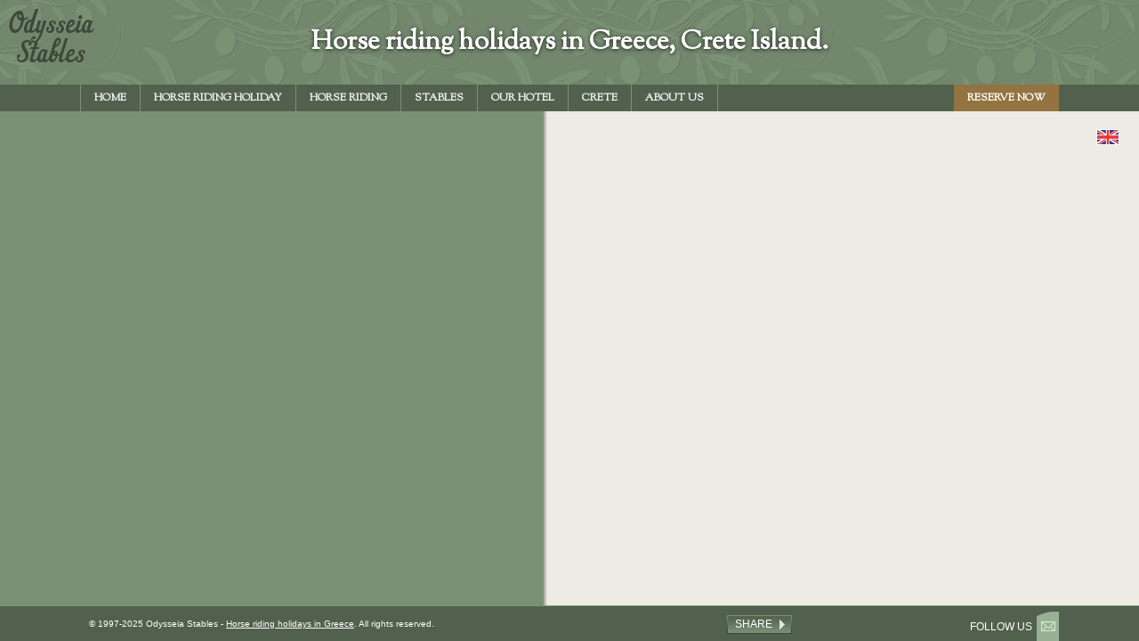

--- FILE ---
content_type: text/html; charset=UTF-8
request_url: https://www.horseriding.gr/equestrian-hotel-greece/equestrian-hotel-garden/
body_size: 7860
content:
<!DOCTYPE html>
<html lang="en-US">
<head>

	<meta name='robots' content='index, follow, max-image-preview:large, max-snippet:-1, max-video-preview:-1' />
	<style>img:is([sizes="auto" i], [sizes^="auto," i]) { contain-intrinsic-size: 3000px 1500px }</style>
	<link rel="alternate" hreflang="en-us" href="https://www.horseriding.gr/equestrian-hotel-greece/equestrian-hotel-garden/" />

	<!-- This site is optimized with the Yoast SEO plugin v25.1 - https://yoast.com/wordpress/plugins/seo/ -->
	<title>Kermes Oak forrest - Odysseia Stables</title>
	<meta name="description" content="The Kermes Oak forrest surrounds our Country Hotel Velani. The Velani fruits of this protected Prinos tree gave the name to our hotel in Greece, Crete." />
	<link rel="canonical" href="https://www.horseriding.gr/equestrian-hotel-greece/equestrian-hotel-garden/" />
	<meta property="og:locale" content="en_US" />
	<meta property="og:type" content="article" />
	<meta property="og:title" content="Kermes Oak forrest - Odysseia Stables" />
	<meta property="og:description" content="The Kermes Oak forrest surrounds our Country Hotel Velani. The Velani fruits of this protected Prinos tree gave the name to our hotel in Greece, Crete." />
	<meta property="og:url" content="https://www.horseriding.gr/equestrian-hotel-greece/equestrian-hotel-garden/" />
	<meta property="og:site_name" content="Odysseia Stables" />
	<meta property="article:modified_time" content="2015-11-18T14:49:04+00:00" />
	<meta property="og:image" content="https://www.horseriding.gr/equestrian-hotel-greece/equestrian-hotel-garden" />
	<meta property="og:image:width" content="1300" />
	<meta property="og:image:height" content="866" />
	<meta property="og:image:type" content="image/jpeg" />
	<script type="application/ld+json" class="yoast-schema-graph">{"@context":"https://schema.org","@graph":[{"@type":"WebPage","@id":"https://www.horseriding.gr/equestrian-hotel-greece/equestrian-hotel-garden/","url":"https://www.horseriding.gr/equestrian-hotel-greece/equestrian-hotel-garden/","name":"Kermes Oak forrest - Odysseia Stables","isPartOf":{"@id":"https://www.horseriding.gr/#website"},"primaryImageOfPage":{"@id":"https://www.horseriding.gr/equestrian-hotel-greece/equestrian-hotel-garden/#primaryimage"},"image":{"@id":"https://www.horseriding.gr/equestrian-hotel-greece/equestrian-hotel-garden/#primaryimage"},"thumbnailUrl":"https://www.horseriding.gr/wp-content/uploads/equestrian-hotel-garden.jpg","datePublished":"2015-11-13T09:38:52+00:00","dateModified":"2015-11-18T14:49:04+00:00","description":"The Kermes Oak forrest surrounds our Country Hotel Velani. The Velani fruits of this protected Prinos tree gave the name to our hotel in Greece, Crete.","breadcrumb":{"@id":"https://www.horseriding.gr/equestrian-hotel-greece/equestrian-hotel-garden/#breadcrumb"},"inLanguage":"en-US","potentialAction":[{"@type":"ReadAction","target":["https://www.horseriding.gr/equestrian-hotel-greece/equestrian-hotel-garden/"]}]},{"@type":"ImageObject","inLanguage":"en-US","@id":"https://www.horseriding.gr/equestrian-hotel-greece/equestrian-hotel-garden/#primaryimage","url":"https://www.horseriding.gr/wp-content/uploads/equestrian-hotel-garden.jpg","contentUrl":"https://www.horseriding.gr/wp-content/uploads/equestrian-hotel-garden.jpg","width":1300,"height":866,"caption":"kermes oak"},{"@type":"BreadcrumbList","@id":"https://www.horseriding.gr/equestrian-hotel-greece/equestrian-hotel-garden/#breadcrumb","itemListElement":[{"@type":"ListItem","position":1,"name":"Home","item":"https://www.horseriding.gr/"},{"@type":"ListItem","position":2,"name":"Our Hotel","item":"https://www.horseriding.gr/equestrian-hotel-greece/"},{"@type":"ListItem","position":3,"name":"Kermes Oak forrest"}]},{"@type":"WebSite","@id":"https://www.horseriding.gr/#website","url":"https://www.horseriding.gr/","name":"Odysseia Stables","description":"Horse riding holidays in Crete Greece","potentialAction":[{"@type":"SearchAction","target":{"@type":"EntryPoint","urlTemplate":"https://www.horseriding.gr/?s={search_term_string}"},"query-input":{"@type":"PropertyValueSpecification","valueRequired":true,"valueName":"search_term_string"}}],"inLanguage":"en-US"}]}</script>
	<!-- / Yoast SEO plugin. -->


<link rel='dns-prefetch' href='//maps.googleapis.com' />
<link rel="alternate" type="application/rss+xml" title="Odysseia Stables &raquo; Feed" href="https://www.horseriding.gr/feed/" />
<link rel="alternate" type="application/rss+xml" title="Odysseia Stables &raquo; Comments Feed" href="https://www.horseriding.gr/comments/feed/" />
<link rel="alternate" type="application/rss+xml" title="Odysseia Stables &raquo; Kermes Oak forrest Comments Feed" href="https://www.horseriding.gr/equestrian-hotel-greece/equestrian-hotel-garden/feed/" />
<script type="text/javascript">
/* <![CDATA[ */
window._wpemojiSettings = {"baseUrl":"https:\/\/s.w.org\/images\/core\/emoji\/16.0.1\/72x72\/","ext":".png","svgUrl":"https:\/\/s.w.org\/images\/core\/emoji\/16.0.1\/svg\/","svgExt":".svg","source":{"concatemoji":"https:\/\/www.horseriding.gr\/wp-includes\/js\/wp-emoji-release.min.js?ver=6.8.3"}};
/*! This file is auto-generated */
!function(s,n){var o,i,e;function c(e){try{var t={supportTests:e,timestamp:(new Date).valueOf()};sessionStorage.setItem(o,JSON.stringify(t))}catch(e){}}function p(e,t,n){e.clearRect(0,0,e.canvas.width,e.canvas.height),e.fillText(t,0,0);var t=new Uint32Array(e.getImageData(0,0,e.canvas.width,e.canvas.height).data),a=(e.clearRect(0,0,e.canvas.width,e.canvas.height),e.fillText(n,0,0),new Uint32Array(e.getImageData(0,0,e.canvas.width,e.canvas.height).data));return t.every(function(e,t){return e===a[t]})}function u(e,t){e.clearRect(0,0,e.canvas.width,e.canvas.height),e.fillText(t,0,0);for(var n=e.getImageData(16,16,1,1),a=0;a<n.data.length;a++)if(0!==n.data[a])return!1;return!0}function f(e,t,n,a){switch(t){case"flag":return n(e,"\ud83c\udff3\ufe0f\u200d\u26a7\ufe0f","\ud83c\udff3\ufe0f\u200b\u26a7\ufe0f")?!1:!n(e,"\ud83c\udde8\ud83c\uddf6","\ud83c\udde8\u200b\ud83c\uddf6")&&!n(e,"\ud83c\udff4\udb40\udc67\udb40\udc62\udb40\udc65\udb40\udc6e\udb40\udc67\udb40\udc7f","\ud83c\udff4\u200b\udb40\udc67\u200b\udb40\udc62\u200b\udb40\udc65\u200b\udb40\udc6e\u200b\udb40\udc67\u200b\udb40\udc7f");case"emoji":return!a(e,"\ud83e\udedf")}return!1}function g(e,t,n,a){var r="undefined"!=typeof WorkerGlobalScope&&self instanceof WorkerGlobalScope?new OffscreenCanvas(300,150):s.createElement("canvas"),o=r.getContext("2d",{willReadFrequently:!0}),i=(o.textBaseline="top",o.font="600 32px Arial",{});return e.forEach(function(e){i[e]=t(o,e,n,a)}),i}function t(e){var t=s.createElement("script");t.src=e,t.defer=!0,s.head.appendChild(t)}"undefined"!=typeof Promise&&(o="wpEmojiSettingsSupports",i=["flag","emoji"],n.supports={everything:!0,everythingExceptFlag:!0},e=new Promise(function(e){s.addEventListener("DOMContentLoaded",e,{once:!0})}),new Promise(function(t){var n=function(){try{var e=JSON.parse(sessionStorage.getItem(o));if("object"==typeof e&&"number"==typeof e.timestamp&&(new Date).valueOf()<e.timestamp+604800&&"object"==typeof e.supportTests)return e.supportTests}catch(e){}return null}();if(!n){if("undefined"!=typeof Worker&&"undefined"!=typeof OffscreenCanvas&&"undefined"!=typeof URL&&URL.createObjectURL&&"undefined"!=typeof Blob)try{var e="postMessage("+g.toString()+"("+[JSON.stringify(i),f.toString(),p.toString(),u.toString()].join(",")+"));",a=new Blob([e],{type:"text/javascript"}),r=new Worker(URL.createObjectURL(a),{name:"wpTestEmojiSupports"});return void(r.onmessage=function(e){c(n=e.data),r.terminate(),t(n)})}catch(e){}c(n=g(i,f,p,u))}t(n)}).then(function(e){for(var t in e)n.supports[t]=e[t],n.supports.everything=n.supports.everything&&n.supports[t],"flag"!==t&&(n.supports.everythingExceptFlag=n.supports.everythingExceptFlag&&n.supports[t]);n.supports.everythingExceptFlag=n.supports.everythingExceptFlag&&!n.supports.flag,n.DOMReady=!1,n.readyCallback=function(){n.DOMReady=!0}}).then(function(){return e}).then(function(){var e;n.supports.everything||(n.readyCallback(),(e=n.source||{}).concatemoji?t(e.concatemoji):e.wpemoji&&e.twemoji&&(t(e.twemoji),t(e.wpemoji)))}))}((window,document),window._wpemojiSettings);
/* ]]> */
</script>
<link rel='stylesheet' id='fancybox-css' href='https://www.horseriding.gr/wp-content/themes/odysseiastables/stylesheets/jquery.fancybox.css?ver=2.1.5' type='text/css' media='all' />
<link rel='stylesheet' id='mmenu-css' href='https://www.horseriding.gr/wp-content/themes/odysseiastables/stylesheets/mmenu.css?ver=4.5.7' type='text/css' media='all' />
<link rel='stylesheet' id='global-css' href='https://www.horseriding.gr/wp-content/themes/odysseiastables/stylesheets/global.css?ver=1.0.0' type='text/css' media='all' />
<link rel='stylesheet' id='content-reset-css' href='https://www.horseriding.gr/wp-content/themes/odysseiastables/stylesheets/content-reset.css?ver=1.0.0' type='text/css' media='all' />
<link rel='stylesheet' id='jquery-ui-css' href='https://www.horseriding.gr/wp-content/themes/odysseiastables/stylesheets/south-street/jquery-ui.css?ver=1.10.4' type='text/css' media='all' />
<style id='wp-emoji-styles-inline-css' type='text/css'>

	img.wp-smiley, img.emoji {
		display: inline !important;
		border: none !important;
		box-shadow: none !important;
		height: 1em !important;
		width: 1em !important;
		margin: 0 0.07em !important;
		vertical-align: -0.1em !important;
		background: none !important;
		padding: 0 !important;
	}
</style>
<link rel='stylesheet' id='wp-block-library-css' href='https://www.horseriding.gr/wp-includes/css/dist/block-library/style.min.css?ver=6.8.3' type='text/css' media='all' />
<style id='classic-theme-styles-inline-css' type='text/css'>
/*! This file is auto-generated */
.wp-block-button__link{color:#fff;background-color:#32373c;border-radius:9999px;box-shadow:none;text-decoration:none;padding:calc(.667em + 2px) calc(1.333em + 2px);font-size:1.125em}.wp-block-file__button{background:#32373c;color:#fff;text-decoration:none}
</style>
<style id='global-styles-inline-css' type='text/css'>
:root{--wp--preset--aspect-ratio--square: 1;--wp--preset--aspect-ratio--4-3: 4/3;--wp--preset--aspect-ratio--3-4: 3/4;--wp--preset--aspect-ratio--3-2: 3/2;--wp--preset--aspect-ratio--2-3: 2/3;--wp--preset--aspect-ratio--16-9: 16/9;--wp--preset--aspect-ratio--9-16: 9/16;--wp--preset--color--black: #000000;--wp--preset--color--cyan-bluish-gray: #abb8c3;--wp--preset--color--white: #ffffff;--wp--preset--color--pale-pink: #f78da7;--wp--preset--color--vivid-red: #cf2e2e;--wp--preset--color--luminous-vivid-orange: #ff6900;--wp--preset--color--luminous-vivid-amber: #fcb900;--wp--preset--color--light-green-cyan: #7bdcb5;--wp--preset--color--vivid-green-cyan: #00d084;--wp--preset--color--pale-cyan-blue: #8ed1fc;--wp--preset--color--vivid-cyan-blue: #0693e3;--wp--preset--color--vivid-purple: #9b51e0;--wp--preset--gradient--vivid-cyan-blue-to-vivid-purple: linear-gradient(135deg,rgba(6,147,227,1) 0%,rgb(155,81,224) 100%);--wp--preset--gradient--light-green-cyan-to-vivid-green-cyan: linear-gradient(135deg,rgb(122,220,180) 0%,rgb(0,208,130) 100%);--wp--preset--gradient--luminous-vivid-amber-to-luminous-vivid-orange: linear-gradient(135deg,rgba(252,185,0,1) 0%,rgba(255,105,0,1) 100%);--wp--preset--gradient--luminous-vivid-orange-to-vivid-red: linear-gradient(135deg,rgba(255,105,0,1) 0%,rgb(207,46,46) 100%);--wp--preset--gradient--very-light-gray-to-cyan-bluish-gray: linear-gradient(135deg,rgb(238,238,238) 0%,rgb(169,184,195) 100%);--wp--preset--gradient--cool-to-warm-spectrum: linear-gradient(135deg,rgb(74,234,220) 0%,rgb(151,120,209) 20%,rgb(207,42,186) 40%,rgb(238,44,130) 60%,rgb(251,105,98) 80%,rgb(254,248,76) 100%);--wp--preset--gradient--blush-light-purple: linear-gradient(135deg,rgb(255,206,236) 0%,rgb(152,150,240) 100%);--wp--preset--gradient--blush-bordeaux: linear-gradient(135deg,rgb(254,205,165) 0%,rgb(254,45,45) 50%,rgb(107,0,62) 100%);--wp--preset--gradient--luminous-dusk: linear-gradient(135deg,rgb(255,203,112) 0%,rgb(199,81,192) 50%,rgb(65,88,208) 100%);--wp--preset--gradient--pale-ocean: linear-gradient(135deg,rgb(255,245,203) 0%,rgb(182,227,212) 50%,rgb(51,167,181) 100%);--wp--preset--gradient--electric-grass: linear-gradient(135deg,rgb(202,248,128) 0%,rgb(113,206,126) 100%);--wp--preset--gradient--midnight: linear-gradient(135deg,rgb(2,3,129) 0%,rgb(40,116,252) 100%);--wp--preset--font-size--small: 13px;--wp--preset--font-size--medium: 20px;--wp--preset--font-size--large: 36px;--wp--preset--font-size--x-large: 42px;--wp--preset--spacing--20: 0.44rem;--wp--preset--spacing--30: 0.67rem;--wp--preset--spacing--40: 1rem;--wp--preset--spacing--50: 1.5rem;--wp--preset--spacing--60: 2.25rem;--wp--preset--spacing--70: 3.38rem;--wp--preset--spacing--80: 5.06rem;--wp--preset--shadow--natural: 6px 6px 9px rgba(0, 0, 0, 0.2);--wp--preset--shadow--deep: 12px 12px 50px rgba(0, 0, 0, 0.4);--wp--preset--shadow--sharp: 6px 6px 0px rgba(0, 0, 0, 0.2);--wp--preset--shadow--outlined: 6px 6px 0px -3px rgba(255, 255, 255, 1), 6px 6px rgba(0, 0, 0, 1);--wp--preset--shadow--crisp: 6px 6px 0px rgba(0, 0, 0, 1);}:where(.is-layout-flex){gap: 0.5em;}:where(.is-layout-grid){gap: 0.5em;}body .is-layout-flex{display: flex;}.is-layout-flex{flex-wrap: wrap;align-items: center;}.is-layout-flex > :is(*, div){margin: 0;}body .is-layout-grid{display: grid;}.is-layout-grid > :is(*, div){margin: 0;}:where(.wp-block-columns.is-layout-flex){gap: 2em;}:where(.wp-block-columns.is-layout-grid){gap: 2em;}:where(.wp-block-post-template.is-layout-flex){gap: 1.25em;}:where(.wp-block-post-template.is-layout-grid){gap: 1.25em;}.has-black-color{color: var(--wp--preset--color--black) !important;}.has-cyan-bluish-gray-color{color: var(--wp--preset--color--cyan-bluish-gray) !important;}.has-white-color{color: var(--wp--preset--color--white) !important;}.has-pale-pink-color{color: var(--wp--preset--color--pale-pink) !important;}.has-vivid-red-color{color: var(--wp--preset--color--vivid-red) !important;}.has-luminous-vivid-orange-color{color: var(--wp--preset--color--luminous-vivid-orange) !important;}.has-luminous-vivid-amber-color{color: var(--wp--preset--color--luminous-vivid-amber) !important;}.has-light-green-cyan-color{color: var(--wp--preset--color--light-green-cyan) !important;}.has-vivid-green-cyan-color{color: var(--wp--preset--color--vivid-green-cyan) !important;}.has-pale-cyan-blue-color{color: var(--wp--preset--color--pale-cyan-blue) !important;}.has-vivid-cyan-blue-color{color: var(--wp--preset--color--vivid-cyan-blue) !important;}.has-vivid-purple-color{color: var(--wp--preset--color--vivid-purple) !important;}.has-black-background-color{background-color: var(--wp--preset--color--black) !important;}.has-cyan-bluish-gray-background-color{background-color: var(--wp--preset--color--cyan-bluish-gray) !important;}.has-white-background-color{background-color: var(--wp--preset--color--white) !important;}.has-pale-pink-background-color{background-color: var(--wp--preset--color--pale-pink) !important;}.has-vivid-red-background-color{background-color: var(--wp--preset--color--vivid-red) !important;}.has-luminous-vivid-orange-background-color{background-color: var(--wp--preset--color--luminous-vivid-orange) !important;}.has-luminous-vivid-amber-background-color{background-color: var(--wp--preset--color--luminous-vivid-amber) !important;}.has-light-green-cyan-background-color{background-color: var(--wp--preset--color--light-green-cyan) !important;}.has-vivid-green-cyan-background-color{background-color: var(--wp--preset--color--vivid-green-cyan) !important;}.has-pale-cyan-blue-background-color{background-color: var(--wp--preset--color--pale-cyan-blue) !important;}.has-vivid-cyan-blue-background-color{background-color: var(--wp--preset--color--vivid-cyan-blue) !important;}.has-vivid-purple-background-color{background-color: var(--wp--preset--color--vivid-purple) !important;}.has-black-border-color{border-color: var(--wp--preset--color--black) !important;}.has-cyan-bluish-gray-border-color{border-color: var(--wp--preset--color--cyan-bluish-gray) !important;}.has-white-border-color{border-color: var(--wp--preset--color--white) !important;}.has-pale-pink-border-color{border-color: var(--wp--preset--color--pale-pink) !important;}.has-vivid-red-border-color{border-color: var(--wp--preset--color--vivid-red) !important;}.has-luminous-vivid-orange-border-color{border-color: var(--wp--preset--color--luminous-vivid-orange) !important;}.has-luminous-vivid-amber-border-color{border-color: var(--wp--preset--color--luminous-vivid-amber) !important;}.has-light-green-cyan-border-color{border-color: var(--wp--preset--color--light-green-cyan) !important;}.has-vivid-green-cyan-border-color{border-color: var(--wp--preset--color--vivid-green-cyan) !important;}.has-pale-cyan-blue-border-color{border-color: var(--wp--preset--color--pale-cyan-blue) !important;}.has-vivid-cyan-blue-border-color{border-color: var(--wp--preset--color--vivid-cyan-blue) !important;}.has-vivid-purple-border-color{border-color: var(--wp--preset--color--vivid-purple) !important;}.has-vivid-cyan-blue-to-vivid-purple-gradient-background{background: var(--wp--preset--gradient--vivid-cyan-blue-to-vivid-purple) !important;}.has-light-green-cyan-to-vivid-green-cyan-gradient-background{background: var(--wp--preset--gradient--light-green-cyan-to-vivid-green-cyan) !important;}.has-luminous-vivid-amber-to-luminous-vivid-orange-gradient-background{background: var(--wp--preset--gradient--luminous-vivid-amber-to-luminous-vivid-orange) !important;}.has-luminous-vivid-orange-to-vivid-red-gradient-background{background: var(--wp--preset--gradient--luminous-vivid-orange-to-vivid-red) !important;}.has-very-light-gray-to-cyan-bluish-gray-gradient-background{background: var(--wp--preset--gradient--very-light-gray-to-cyan-bluish-gray) !important;}.has-cool-to-warm-spectrum-gradient-background{background: var(--wp--preset--gradient--cool-to-warm-spectrum) !important;}.has-blush-light-purple-gradient-background{background: var(--wp--preset--gradient--blush-light-purple) !important;}.has-blush-bordeaux-gradient-background{background: var(--wp--preset--gradient--blush-bordeaux) !important;}.has-luminous-dusk-gradient-background{background: var(--wp--preset--gradient--luminous-dusk) !important;}.has-pale-ocean-gradient-background{background: var(--wp--preset--gradient--pale-ocean) !important;}.has-electric-grass-gradient-background{background: var(--wp--preset--gradient--electric-grass) !important;}.has-midnight-gradient-background{background: var(--wp--preset--gradient--midnight) !important;}.has-small-font-size{font-size: var(--wp--preset--font-size--small) !important;}.has-medium-font-size{font-size: var(--wp--preset--font-size--medium) !important;}.has-large-font-size{font-size: var(--wp--preset--font-size--large) !important;}.has-x-large-font-size{font-size: var(--wp--preset--font-size--x-large) !important;}
:where(.wp-block-post-template.is-layout-flex){gap: 1.25em;}:where(.wp-block-post-template.is-layout-grid){gap: 1.25em;}
:where(.wp-block-columns.is-layout-flex){gap: 2em;}:where(.wp-block-columns.is-layout-grid){gap: 2em;}
:root :where(.wp-block-pullquote){font-size: 1.5em;line-height: 1.6;}
</style>
<link rel='stylesheet' id='contact-form-7-css' href='https://www.horseriding.gr/wp-content/plugins/contact-form-7/includes/css/styles.css?ver=6.0.6' type='text/css' media='all' />
<link rel='stylesheet' id='wpml-legacy-dropdown-0-css' href='//www.horseriding.gr/wp-content/plugins/sitepress-multilingual-cms/templates/language-switchers/legacy-dropdown/style.css?ver=1' type='text/css' media='all' />
<style id='wpml-legacy-dropdown-0-inline-css' type='text/css'>
.wpml-ls-sidebars-sidebar-1, .wpml-ls-sidebars-sidebar-1 .wpml-ls-sub-menu, .wpml-ls-sidebars-sidebar-1 a {border-color:#cdcdcd;}.wpml-ls-sidebars-sidebar-1 a {color:#444444;background-color:#ffffff;}.wpml-ls-sidebars-sidebar-1 a:hover,.wpml-ls-sidebars-sidebar-1 a:focus {color:#000000;background-color:#eeeeee;}.wpml-ls-sidebars-sidebar-1 .wpml-ls-current-language>a {color:#444444;background-color:#ffffff;}.wpml-ls-sidebars-sidebar-1 .wpml-ls-current-language:hover>a, .wpml-ls-sidebars-sidebar-1 .wpml-ls-current-language>a:focus {color:#000000;background-color:#eeeeee;}
.wpml-ls-statics-shortcode_actions, .wpml-ls-statics-shortcode_actions .wpml-ls-sub-menu, .wpml-ls-statics-shortcode_actions a {border-color:#cdcdcd;}.wpml-ls-statics-shortcode_actions a {color:#444444;background-color:#ffffff;}.wpml-ls-statics-shortcode_actions a:hover,.wpml-ls-statics-shortcode_actions a:focus {color:#000000;background-color:#eeeeee;}.wpml-ls-statics-shortcode_actions .wpml-ls-current-language>a {color:#444444;background-color:#ffffff;}.wpml-ls-statics-shortcode_actions .wpml-ls-current-language:hover>a, .wpml-ls-statics-shortcode_actions .wpml-ls-current-language>a:focus {color:#000000;background-color:#eeeeee;}
</style>
<link rel='stylesheet' id='cms-navigation-style-base-css' href='https://www.horseriding.gr/wp-content/plugins/wpml-cms-nav/res/css/cms-navigation-base.css?ver=1.5.2' type='text/css' media='screen' />
<link rel='stylesheet' id='cms-navigation-style-css' href='https://www.horseriding.gr/wp-content/plugins/wpml-cms-nav/res/css/cms-navigation.css?ver=1.5.2' type='text/css' media='screen' />
<script type="text/javascript" src="https://www.horseriding.gr/wp-includes/js/jquery/jquery.min.js?ver=3.7.1" id="jquery-core-js"></script>
<script type="text/javascript" src="https://www.horseriding.gr/wp-includes/js/jquery/jquery-migrate.min.js?ver=3.4.1" id="jquery-migrate-js"></script>
<script type="text/javascript" src="https://www.horseriding.gr/wp-content/themes/odysseiastables/javascripts/jquery.fancybox.min.js?ver=2.1.5" id="fancybox-js"></script>
<script type="text/javascript" src="https://www.horseriding.gr/wp-content/themes/odysseiastables/javascripts/jquery.cycle2.min.js?ver=2.1.3" id="cycle-js"></script>
<script type="text/javascript" src="https://www.horseriding.gr/wp-content/themes/odysseiastables/javascripts/jquery.cycle2.swipe.min.js?ver=20140128" id="cycle-swipe-js"></script>
<script type="text/javascript" src="https://www.horseriding.gr/wp-content/themes/odysseiastables/javascripts/mmenu.js?ver=4.6.7" id="mmenu-js"></script>
<script type="text/javascript" src="https://www.horseriding.gr/wp-content/themes/odysseiastables/javascripts/global.js?ver=1.0.0" id="global-js"></script>
<script type="text/javascript" src="https://www.horseriding.gr/wp-content/themes/odysseiastables/javascripts/jquery-ui.js?ver=1.10.4" id="jquery-ui-js"></script>
<script type="text/javascript" src="https://maps.googleapis.com/maps/api/js?key=AIzaSyDQ4Sa6rW7yV0dISx0gQ8nDyy5ld_eXHfU&amp;sensor=false&amp;ver=6.8.3" id="google-maps-js"></script>
<script type="text/javascript" src="https://www.horseriding.gr/wp-content/themes/odysseiastables/javascripts/map-markers.js?ver=1.0.0" id="map-markers-js"></script>
<script type="text/javascript" src="//www.horseriding.gr/wp-content/plugins/sitepress-multilingual-cms/templates/language-switchers/legacy-dropdown/script.js?ver=1" id="wpml-legacy-dropdown-0-js"></script>
<link rel="https://api.w.org/" href="https://www.horseriding.gr/wp-json/" /><link rel="alternate" title="JSON" type="application/json" href="https://www.horseriding.gr/wp-json/wp/v2/media/2521" /><link rel="EditURI" type="application/rsd+xml" title="RSD" href="https://www.horseriding.gr/xmlrpc.php?rsd" />
<link rel='shortlink' href='https://www.horseriding.gr/?p=2521' />
<link rel="alternate" title="oEmbed (JSON)" type="application/json+oembed" href="https://www.horseriding.gr/wp-json/oembed/1.0/embed?url=https%3A%2F%2Fwww.horseriding.gr%2Fequestrian-hotel-greece%2Fequestrian-hotel-garden%2F" />
<link rel="alternate" title="oEmbed (XML)" type="text/xml+oembed" href="https://www.horseriding.gr/wp-json/oembed/1.0/embed?url=https%3A%2F%2Fwww.horseriding.gr%2Fequestrian-hotel-greece%2Fequestrian-hotel-garden%2F&#038;format=xml" />
<meta name="generator" content="WPML ver:4.3.6 stt:1;" />
<meta charset="UTF-8" /><meta name="viewport" content="width=device-width, initial-scale=1, maximum-scale=1" /><style type="text/css">.recentcomments a{display:inline !important;padding:0 !important;margin:0 !important;}</style>
	<!--[if lt IE 9]>
	<script src="https://www.horseriding.gr/wp-content/themes/odysseiastables/javascripts/html5.js" type="text/javascript"></script>
	<![endif]-->

</head>

<body class="attachment wp-singular attachment-template-default attachmentid-2521 attachment-jpeg wp-theme-odysseiastables">

	<!--  / wrapper \ -->
	<div id="wrapper">

		<!--  / main container \ -->
		<div id="mainCntr">

			<!--  / header container \ -->
			<div id="headerCntr">

				<a class="logo" href="https://www.horseriding.gr">Odysseia Stables</a>

				<p class="slogan">Horse riding holidays in Greece, Crete Island.</p>

				
				<!--  / menu box \ -->
				<div class="menuBox">
					<div class="center">

						<nav id="nav" class="menu-header-menu-container"><ul id="menu-header-menu" class="menu"><li id="menu-item-42" class="menu-item menu-item-type-post_type menu-item-object-page menu-item-home menu-item-42"><a href="https://www.horseriding.gr/">Home</a></li>
<li id="menu-item-1425" class="menu-item menu-item-type-post_type menu-item-object-page menu-item-has-children menu-item-1425"><a href="https://www.horseriding.gr/holidays-greece-crete/">Horse riding holiday</a>
<ul class="sub-menu">
	<li id="menu-item-1450" class="menu-item menu-item-type-post_type menu-item-object-page menu-item-1450"><a href="https://www.horseriding.gr/holidays-greece-crete/guided-lassithi-trek/">Guided Lassithi Trek</a></li>
	<li id="menu-item-1453" class="menu-item menu-item-type-post_type menu-item-object-page menu-item-1453"><a href="https://www.horseriding.gr/holidays-greece-crete/unguided-lassithi-trek/">Self Guided Lassithi Trek</a></li>
	<li id="menu-item-1462" class="menu-item menu-item-type-post_type menu-item-object-page menu-item-1462"><a href="https://www.horseriding.gr/holidays-greece-crete/stationary-riding-holiday/">Panorama Rides</a></li>
	<li id="menu-item-1469" class="menu-item menu-item-type-post_type menu-item-object-page menu-item-1469"><a href="https://www.horseriding.gr/holidays-greece-crete/horseback-riding-vacation/">Sun and Riding</a></li>
	<li id="menu-item-1470" class="menu-item menu-item-type-post_type menu-item-object-page menu-item-1470"><a href="https://www.horseriding.gr/holidays-greece-crete/starter-beginner-course/">Learn to Ride</a></li>
	<li id="menu-item-1471" class="menu-item menu-item-type-post_type menu-item-object-page menu-item-1471"><a href="https://www.horseriding.gr/holidays-greece-crete/family-riding-holiday/">Family Holiday</a></li>
	<li id="menu-item-1510" class="menu-item menu-item-type-post_type menu-item-object-page menu-item-1510"><a href="https://www.horseriding.gr/holidays-greece-crete/what-is-included/">What is included</a></li>
</ul>
</li>
<li id="menu-item-1429" class="menu-item menu-item-type-post_type menu-item-object-page menu-item-has-children menu-item-1429"><a href="https://www.horseriding.gr/crete-greece/">Horse riding</a>
<ul class="sub-menu">
	<li id="menu-item-1483" class="menu-item menu-item-type-post_type menu-item-object-page menu-item-1483"><a href="https://www.horseriding.gr/crete-greece/day-rides/">Day rides</a></li>
	<li id="menu-item-1482" class="menu-item menu-item-type-post_type menu-item-object-page menu-item-1482"><a href="https://www.horseriding.gr/crete-greece/hacks/">2 Hour hacks</a></li>
	<li id="menu-item-1481" class="menu-item menu-item-type-post_type menu-item-object-page menu-item-1481"><a href="https://www.horseriding.gr/crete-greece/lessons/">Lessons</a></li>
</ul>
</li>
<li id="menu-item-1403" class="menu-item menu-item-type-post_type menu-item-object-page menu-item-has-children menu-item-1403"><a href="https://www.horseriding.gr/odysseia-stables-greece-crete/">Stables</a>
<ul class="sub-menu">
	<li id="menu-item-1487" class="menu-item menu-item-type-post_type menu-item-object-page menu-item-1487"><a href="https://www.horseriding.gr/odysseia-stables-greece-crete/animal-well-being/">Animal well being</a></li>
	<li id="menu-item-333" class="menu-item menu-item-type-post_type menu-item-object-page menu-item-333"><a href="https://www.horseriding.gr/odysseia-stables-greece-crete/horses/">Our horses</a></li>
</ul>
</li>
<li id="menu-item-1405" class="menu-item menu-item-type-post_type menu-item-object-page menu-item-has-children menu-item-1405"><a href="https://www.horseriding.gr/equestrian-hotel-greece/">Our Hotel</a>
<ul class="sub-menu">
	<li id="menu-item-40" class="menu-item menu-item-type-post_type menu-item-object-page menu-item-has-children menu-item-40"><a href="https://www.horseriding.gr/equestrian-hotel-greece/rooms-crete/">Rooms</a>
	<ul class="sub-menu">
		<li id="menu-item-224" class="menu-item menu-item-type-post_type menu-item-object-page menu-item-224"><a href="https://www.horseriding.gr/equestrian-hotel-greece/rooms-crete/double-room/">Classic double room</a></li>
		<li id="menu-item-3329" class="menu-item menu-item-type-post_type menu-item-object-page menu-item-3329"><a href="https://www.horseriding.gr/equestrian-hotel-greece/rooms-crete/double-suite/">Deluxe double suite</a></li>
		<li id="menu-item-317" class="menu-item menu-item-type-post_type menu-item-object-page menu-item-317"><a href="https://www.horseriding.gr/equestrian-hotel-greece/rooms-crete/family-suite/">Panorama family suite</a></li>
		<li id="menu-item-320" class="menu-item menu-item-type-post_type menu-item-object-page menu-item-320"><a href="https://www.horseriding.gr/equestrian-hotel-greece/rooms-crete/superior-family-suite/">Superior family suite</a></li>
		<li id="menu-item-3331" class="menu-item menu-item-type-post_type menu-item-object-page menu-item-3331"><a href="https://www.horseriding.gr/equestrian-hotel-greece/rooms-crete/wellness-suite-sauna/">Panorama wellness suite</a></li>
		<li id="menu-item-3333" class="menu-item menu-item-type-post_type menu-item-object-page menu-item-3333"><a href="https://www.horseriding.gr/equestrian-hotel-greece/rooms-crete/wellness-suite-sauna-outdoor-living/">Superior wellness suite</a></li>
	</ul>
</li>
	<li id="menu-item-1862" class="menu-item menu-item-type-post_type menu-item-object-page menu-item-1862"><a href="https://www.horseriding.gr/equestrian-hotel-greece/restaurant-velani-crete/">Restaurant</a></li>
	<li id="menu-item-324" class="menu-item menu-item-type-post_type menu-item-object-page menu-item-324"><a href="https://www.horseriding.gr/equestrian-hotel-greece/infinity-swimming-pool/">Swimming pool</a></li>
	<li id="menu-item-38" class="menu-item menu-item-type-post_type menu-item-object-page menu-item-38"><a href="https://www.horseriding.gr/equestrian-hotel-greece/activities-crete-nature/">Other activities</a></li>
</ul>
</li>
<li id="menu-item-1953" class="menu-item menu-item-type-post_type menu-item-object-page menu-item-has-children menu-item-1953"><a href="https://www.horseriding.gr/greece-crete-island/">Crete</a>
<ul class="sub-menu">
	<li id="menu-item-37" class="menu-item menu-item-type-post_type menu-item-object-page menu-item-37"><a href="https://www.horseriding.gr/greece-crete-island/location-map-directions/">Location</a></li>
</ul>
</li>
<li id="menu-item-1406" class="menu-item menu-item-type-post_type menu-item-object-page menu-item-has-children menu-item-1406"><a href="https://www.horseriding.gr/about-us/">About us</a>
<ul class="sub-menu">
	<li id="menu-item-34" class="menu-item menu-item-type-post_type menu-item-object-page menu-item-34"><a href="https://www.horseriding.gr/about-us/contact-address/">Contact</a></li>
	<li id="menu-item-1917" class="menu-item menu-item-type-post_type menu-item-object-page menu-item-1917"><a href="https://www.horseriding.gr/about-us/publications/">Publications</a></li>
	<li id="menu-item-1651" class="menu-item menu-item-type-post_type menu-item-object-page menu-item-1651"><a href="https://www.horseriding.gr/about-us/photo-gallery/">Views from the saddle</a></li>
</ul>
</li>
<li id="menu-item-1352" class="menu-item menu-item-type-post_type menu-item-object-page menu-item-has-children menu-item-1352"><a href="https://www.horseriding.gr/reserve-now-book/">Reserve now</a>
<ul class="sub-menu">
	<li id="menu-item-1416" class="menu-item menu-item-type-post_type menu-item-object-page menu-item-1416"><a href="https://www.horseriding.gr/reserve-now-book/availability-request-horse-riding/">Availability request Horse Riding Only</a></li>
	<li id="menu-item-1506" class="menu-item menu-item-type-post_type menu-item-object-page menu-item-1506"><a href="https://www.horseriding.gr/reserve-now-book/availability-request-horse-riding-holiday/">Availability request Horse Riding Holiday</a></li>
	<li id="menu-item-1415" class="menu-item menu-item-type-post_type menu-item-object-page menu-item-1415"><a href="https://www.horseriding.gr/reserve-now-book/reservation-form/">Reservation Form</a></li>
	<li id="menu-item-1509" class="menu-item menu-item-type-post_type menu-item-object-page menu-item-1509"><a href="https://www.horseriding.gr/reserve-now-book/terms-conditions/">Terms and Conditions</a></li>
</ul>
</li>
</ul></nav>
						<div class="clear"></div>

					</div>
				</div>
				<!--  \ menu box / -->

				<a href="#nav" class="menu">Menu</a>

			</div>
			<!--  \ header container / -->

			
				
					
				
			
<!--  / content container \ -->
<div id="contentCntr">
	
	
	<!--  / language box \ -->
	<div class="languageBox">

		
		<ul>
							<li class="en"><a href="https://www.horseriding.gr/equestrian-hotel-greece/equestrian-hotel-garden/"><img src="https://www.horseriding.gr/wp-content/themes/odysseiastables/images/lang-en.png" alt="English" /></a></li>
					</ul>

	</div>
	<!--  \ language box / -->

</div>
<!--  \ content container / -->


<div class="clear"></div>

</div>
<!--  \ main container / -->

<!--  / footer container \ -->
<div id="footerCntr">

	<div class="center">
		
		<small>&copy; 1997-2025 Odysseia Stables -  <a title="Odysseia Stables" href="https://www.horseriding.gr">Horse riding holidays in Greece</a>. All rights reserved.</small>

		<!--  / share box \ -->
		<div class="shareBox">

			<a class="addthis_button" href="//www.addthis.com/bookmark.php?v=300&amp;pubid=xa-5293443a2d0bf2f3">Share</a>
			<script type="text/javascript">var addthis_config = {"data_track_addressbar": false};</script>
			<script type="text/javascript" src="//s7.addthis.com/js/300/addthis_widget.js#pubid=xa-5293443a2d0bf2f3"></script>

			<ul>
				<li><span>Follow us</span></li>
																								<li class="email"><a target="_blank" href="mailto:">E-mail</a></li>
			</ul>

		</div>
		<!--  \ share box / -->

		<div class="clear"></div>

	</div>

</div>
<!--  \ footer container / -->

<div class="pattern-top"></div>
<div class="pattern-bottom"></div>

</div>
<!--  \ wrapper / -->

<script type="speculationrules">
{"prefetch":[{"source":"document","where":{"and":[{"href_matches":"\/*"},{"not":{"href_matches":["\/wp-*.php","\/wp-admin\/*","\/wp-content\/uploads\/*","\/wp-content\/*","\/wp-content\/plugins\/*","\/wp-content\/themes\/odysseiastables\/*","\/*\\?(.+)"]}},{"not":{"selector_matches":"a[rel~=\"nofollow\"]"}},{"not":{"selector_matches":".no-prefetch, .no-prefetch a"}}]},"eagerness":"conservative"}]}
</script>
<script type="text/javascript" src="https://www.horseriding.gr/wp-includes/js/dist/hooks.min.js?ver=4d63a3d491d11ffd8ac6" id="wp-hooks-js"></script>
<script type="text/javascript" src="https://www.horseriding.gr/wp-includes/js/dist/i18n.min.js?ver=5e580eb46a90c2b997e6" id="wp-i18n-js"></script>
<script type="text/javascript" id="wp-i18n-js-after">
/* <![CDATA[ */
wp.i18n.setLocaleData( { 'text direction\u0004ltr': [ 'ltr' ] } );
wp.i18n.setLocaleData( { 'text direction\u0004ltr': [ 'ltr' ] } );
/* ]]> */
</script>
<script type="text/javascript" src="https://www.horseriding.gr/wp-content/plugins/contact-form-7/includes/swv/js/index.js?ver=6.0.6" id="swv-js"></script>
<script type="text/javascript" id="contact-form-7-js-before">
/* <![CDATA[ */
var wpcf7 = {
    "api": {
        "root": "https:\/\/www.horseriding.gr\/wp-json\/",
        "namespace": "contact-form-7\/v1"
    },
    "cached": 1
};
/* ]]> */
</script>
<script type="text/javascript" src="https://www.horseriding.gr/wp-content/plugins/contact-form-7/includes/js/index.js?ver=6.0.6" id="contact-form-7-js"></script>

<script>(function(){function c(){var b=a.contentDocument||a.contentWindow.document;if(b){var d=b.createElement('script');d.innerHTML="window.__CF$cv$params={r:'99be5a5dc8e6d434',t:'MTc2MjcwMjI0NC4wMDAwMDA='};var a=document.createElement('script');a.nonce='';a.src='/cdn-cgi/challenge-platform/scripts/jsd/main.js';document.getElementsByTagName('head')[0].appendChild(a);";b.getElementsByTagName('head')[0].appendChild(d)}}if(document.body){var a=document.createElement('iframe');a.height=1;a.width=1;a.style.position='absolute';a.style.top=0;a.style.left=0;a.style.border='none';a.style.visibility='hidden';document.body.appendChild(a);if('loading'!==document.readyState)c();else if(window.addEventListener)document.addEventListener('DOMContentLoaded',c);else{var e=document.onreadystatechange||function(){};document.onreadystatechange=function(b){e(b);'loading'!==document.readyState&&(document.onreadystatechange=e,c())}}}})();</script></body>

</html>

--- FILE ---
content_type: text/css
request_url: https://www.horseriding.gr/wp-content/themes/odysseiastables/stylesheets/global.css?ver=1.0.0
body_size: 3751
content:
/* Table of Content
==================================================
	#Font-Face
	#Site Styles*/

/* #Font-Face
================================================== */
@import url(https://fonts.googleapis.com/css?family=Sorts+Mill+Goudy:400,400italic);
@import url(https://fonts.googleapis.com/css?family=Marck+Script);

/* #Site Styles
================================================== */

/* ### general ### */
* { margin: 0px; padding: 0px; }
html, body { height: 100%; font-family: Arial; font-size: 14px; color: #333; }
input, select, textarea { font-family: Arial; font-size: 14px; color: #333; }
html, body { background: #7a9074; }
img { border: 0px; display: block; }
ul, li { list-style: none; }
:focus { outline: none; }
select::-ms-expand { display: none; }

/* ### global classes ### */
.clear { clear: both; height: 1px; }
.center { margin: 0 auto; max-width: 1100px; width: 100%; }
#at15s { display: none !important; }
#ui-datepicker-div { z-index: 9999 !important; }

/* ### wrapper ### */
#wrapper { position: relative; display: block; overflow: hidden; width: 100%; height: 100vh; min-height: 100vh; background: #7a9074; }
body.page-template-template-home #wrapper { overflow: hidden; height: auto; background: url('../images/olives-pattern.png'); }
/* ### main container ### */
#mainCntr { position: relative; z-index: 5; width: 100%; }
	
	/* ### header container ### */
	#headerCntr { position: relative; z-index: 2500; width: 100%; height: 125px; background: url('../images/olives-pattern.png'); }
	#headerCntr a.logo { position: absolute; top: 10px; left: 10px; z-index: 5000; display: block; width: 96px; height: 60px; text-indent: -9999px; background: url('../images/logo-sub.png') no-repeat; }
	#headerCntr p.slogan { height: 95px; line-height: 95px; text-align: center; font-family: 'Sorts Mill Goudy', serif; text-shadow: 0px 1px 4px rgba(0, 0, 0, 0.75); font-size: 30px; font-weight: bold; color: #fff; }
	#headerCntr div.center { position: relative; }
	#headerCntr a.menu { padding-left: 45px; position: absolute; top: 40px; right: 10px; z-index: 2000; height: 25px; line-height: 30px; display: none; text-decoration: none; font-size: 18px; font-family: 'Sorts Mill Goudy', serif; color: #fff; background: url('../images/menu-icon.png') no-repeat left; }
	body.page-template-template-home #headerCntr { height: 500px; }
	body.page-template-template-home #headerCntr a.logo { top: 20px; left: 20px; width: 122px; height: 76px; background: url('../images/logo.png') no-repeat; }
	body.page-template-template-home #headerCntr p.slogan { margin-left: -550px; position: absolute; bottom: 50px; left: 50%; width: 1100px; z-index: 5000; text-align: right; height: auto; line-height: 30px; }

		/* ### menu box ### */
		.menuBox { position: absolute; top: 95px; left: 0px; width: 100%; height: 30px; background: #51614d; }
		body.page-template-template-home .menuBox { position: relative; top: 0px; }
		.menuBox li { position: relative; float: left; }
		.menuBox li a { padding: 0px 15px; float: left; display: block; height: 30px; line-height: 30px; font-size: 12px; font-weight: bold; text-transform: uppercase; font-family: 'Sorts Mill Goudy', serif; text-decoration: none; color: #f1f4f6; border-right: 1px solid #7d8f79; }
		.menuBox li:first-child a { border-left: 1px solid #7d8f79; }
		.menuBox ul.menu > li:hover > a,
		.menuBox li a:hover,
		.menuBox li.current-menu-item > a,
		.menuBox li.current-menu-parent > a { background: #7a9074; }
		.menuBox ul ul { position: absolute; top: 30px; left: 0px; display: none; border: 1px solid #cfcfc2; border-top: 0px; background: #ecece4; }
		.menuBox li:hover > ul { display: block; }
		.menuBox ul ul li { float: none; display: block; white-space: nowrap; border-bottom: 1px solid #cfcfc2; }
		.menuBox ul ul li:last-child { border-bottom: 0px; }
		.menuBox ul ul li a { display: block; min-width: 150px; float: none; height: 40px; line-height: 40px; font-size: 13px; font-family: Arial; text-transform: none; color: #937340; font-weight: normal; border: 0px !important; }
		.menuBox ul ul li.current-menu-item a,
		.menuBox ul ul li a:hover { background: #e0e0d6; }
		.menuBox ul ul ul { top: 0px; left: 100%; }
		.menuBox li.menu-item-1352 { float: right; }
		.menuBox li.menu-item-1352 > a { float: right; display: block; text-transform: uppercase; font-family: 'Sorts Mill Goudy', serif; text-decoration: none; color: #fff; border-right: 0px; background: #937340; }
		.menuBox li.menu-item-1352 > a:hover { background: #7a9074; }
		.menuBox li.menu-item-1352:hover > ul { left: auto; right: 0px; }

		/* ### slider container ### */
		#sliderCntr { float: left; position: relative; z-index: 100; width: -webkit-calc(100% - 670px); width: calc(100% - 670px); height: -webkit-calc(100vh - 125px - 40px); height: calc(100vh - 125px - 40px);
			-webkit-box-sizing: border-box; 
			-moz-box-sizing: border-box; 
			box-sizing: border-box;
		}
		body.page-template-template-home #sliderCntr { width: 100%; float: none; height: 470px;
			-webkit-box-sizing: border-box; 
			-moz-box-sizing: border-box; 
			box-sizing: border-box;
		}
		#sliderCntr div.holder { position: relative; width: 100%; height: 100%; }
		#sliderCntr div.google-map,
		#sliderCntr div.cycle-slideshow { position: absolute; top: 0px; left: 0px; width: 100%; height: 100%; }
		#sliderCntr div.slide { width: 100%; height: 100%; background-repeat: no-repeat; background-size: cover; }
		#sliderCntr div.slide img { display: none; }
		#sliderCntr span { position: absolute; top: 50%; left: 15px; z-index: 2000; cursor: pointer; display: block; width: 26px; height: 65px; text-indent: -9999px; background: url('../images/arrow-left.png') no-repeat; }
		#sliderCntr span#slider-next { left: auto; right: 15px; background-image: url('../images/arrow-right.png'); }

	/* ### content container ### */
	#contentCntr { padding-top: 30px; position: relative; z-index: 2; float: right; overflow: auto; overflow-x: hidden; width: 670px; height: -webkit-calc(100vh - 125px - 40px); height: calc(100vh - 125px - 40px); background: url('../images/bg-content.png') #ecece4 repeat-y left top;
		-webkit-box-sizing: border-box;
		-moz-box-sizing: border-box;
		box-sizing: border-box;
	}

	/* ### HOME: content container ### */
	body.page-template-template-home #contentCntr { margin: 0 auto; padding-top: 15px; float: none; overflow: visible; width: 100%; max-width: 1100px; height: auto; min-height: -webkit-calc(100vh - 500px - 40px); min-height: calc(100vh - 500px - 40px); border-top: 5px solid #ecece4; background-image: none; background-color: #fff; }
	body.page-template-template-home #contentCntr .textBox { padding: 15px; background: #fff; }
	body.page-template-template-home #contentCntr .imageBox { padding: 0px; background: #ecece4; }
	body.page-template-template-home #contentCntr .imageBox li { padding-bottom: 0px; width: 50%; border-bottom: 5px solid #ecece4; }
	body.page-template-template-home #contentCntr .imageBox li:nth-child(odd) { border-right: 2.5px solid #ecece4; }
	body.page-template-template-home #contentCntr .imageBox li:nth-child(even) { border-left: 2.5px solid #ecece4; }
	body.page-template-template-home #contentCntr .imageBox li:nth-child(1),
	body.page-template-template-home #contentCntr .imageBox li:nth-child(2) { border-top: 5px solid #ecece4; }

		/* ### language box ### */
		.languageBox { position: absolute; top: 20px; right: 20px; }
		.languageBox ul { width: 100%; }
		.languageBox li { padding-right: 2px; display: inline; }
		.languageBox li img { display: inline; }

		/* ### forms ### */
		div.wpcf7 fieldset { border: 0px; }
		div.wpcf7 p { padding: 0px 0px 10px; overflow: hidden; width: 100%;
			-webkit-box-sizing: border-box;
			-moz-box-sizing: border-box;
			box-sizing: border-box;
		}
		div.wpcf7 p label { padding-bottom: 5px; display: block; font-weight: bold; }
		div.wpcf7 p label span { font-weight: normal; }
		div.wpcf7 p input.wpcf7-date,
		div.wpcf7 p input.wpcf7-text { padding: 0px 15px; width: 50%; height: 30px; line-height: 30px; border: 1px solid #937340; background: #fff;
			-webkit-box-sizing: border-box;
			-moz-box-sizing: border-box;
			box-sizing: border-box;
		}
		div.wpcf7 p select { padding: 0px 15px; width: 50%; height: 30px; line-height: 30px; border: 1px solid #937340; background: url('../images/arrow-dropdown.png') #fff 97% center no-repeat;
			-webkit-box-sizing: border-box;
			-moz-box-sizing: border-box;
			box-sizing: border-box;
			-webkit-border-radius: 0px;
			border-radius: 0px;
			-webkit-appearance: none;
			-moz-appearance: none;
			appearance: none;
		}
		div.wpcf7 p textarea.wpcf7-textarea { padding: 15px; width: 100%; height: 125px; line-height: 18px; border: 1px solid #937340; background: #fff;
			-webkit-box-sizing: border-box;
			-moz-box-sizing: border-box;
			box-sizing: border-box;
		}
		div.wpcf7 span.wpcf7-list-item { margin: 0px 0px 0px 1px; padding-bottom: 5px; display: block; }
		div.wpcf7 span.wpcf7-list-item input { margin-right: 5px; }
		div.wpcf7 input.wpcf7-submit { padding: 0px 15px; cursor: pointer; height: 30px; line-height: 33px; font-size: 16px; font-family: 'Sorts Mill Goudy', Arial; color: #fff; border: 1px solid #51614d; background: #51614d; }
		div.wpcf7 .wpcf7-response-output { margin: 20px 0px 0px 0px !important; padding: 10px 15px !important; color: #fff !important; border: 1px solid #51614d !important; background: #51614d !important; }
		div.wpcf7 .wpcf7-not-valid-tip { padding-top: 5px; }
		div.wpcf7 div.hidden-field { display: none; }

		/* ### text box ### */
		.textBox { padding: 15px; width: 100%;
			-webkit-box-sizing: border-box;
			-moz-box-sizing: border-box;
			box-sizing: border-box;
		}
		
		/*.textBox h1 { font-family: 'Sorts Mill Goudy', Arial; }
		.textBox h2 { font-family: 'Sorts Mill Goudy', Arial; }
		.textBox h3 { font-family: 'Sorts Mill Goudy', Arial; }*/
		
		.textBox h1 { font-family: 'Marck Script', Arial; }
		.textBox h1 span { display: block; font-size: 14px; font-family: Arial; }
		.textBox h2 { font-family: Arial; color: #4d3000 !important; }
		.textBox h3 { font-family: 'Marck Script', Arial; }
		.textBox h4 { font-family: Arial; color: #4d3000 !important; }

		.textBox a { text-decoration: none; font-weight: bold; color: #937340; }
		.textBox a:hover { text-decoration: underline; }
		.textBox a.button { padding: 0px 30px 0px 10px; display: inline-block; height: 25px; line-height: 27px; font-weight: normal; text-align: center; text-transform: uppercase; text-decoration: none; color: #ebeaea; background: url('../images/bg-button.png') no-repeat right top; }
		.textBox div.line { padding-bottom: 30px; border-top: 1px solid #7a9074; }
		.textBox div.room h2 { font-size: 24px; color: #937340 !important; font-family: 'Sorts Mill Goudy', Arial; }
		.textBox div.room h2 span { font-size: 18px; }
		.textBox div.expand { display: none; }
		.textBox .last { margin-bottom: 0px !important; }

		/* ### image box ### */
		.imageBox { padding: 15px; overflow: hidden; width: 100%;
			-webkit-box-sizing: border-box;
			-moz-box-sizing: border-box;
			box-sizing: border-box;
		}
		.imageBox li { padding-bottom: 15px; position: relative; float: left; overflow: hidden; width: 100%;
			-webkit-box-sizing: border-box;
			-moz-box-sizing: border-box;
			box-sizing: border-box;
		}
		.imageBox li:last-child { padding-bottom: 0px; }
		.imageBox li h3.title { padding: 10px 15px; position: absolute; top: 0px; left: 0px; height: 46px; display: inline-block; font-size: 18px; font-weight: normal; font-family: 'Sorts Mill Goudy', Arial; color: #4d3000; background: rgba(216, 223, 211, 0.75);
			-webkit-box-sizing: border-box;
			-moz-box-sizing: border-box;
			box-sizing: border-box;
		}
		.imageBox li h3.title a.title { text-decoration: underline; color: #4d3000; }
		.imageBox li h3.title a.title:hover { text-decoration: none; }
		.imageBox li h3.title a.eye { margin: 0px 5px; position: relative; top: 3px; display: inline-block; width: 24px; height: 15px; text-indent: -9999px; background: url('../images/eye.png') no-repeat left top; }
		.imageBox li h3.title a.video { margin: 0px 5px; display: inline-block; width: 16px; height: 18px; text-indent: -9999px; background: url('../images/video.png') no-repeat left top; }
		.imageBox li h3.title a.arrow { margin: 0px 5px; position: relative; top: 3px; display: inline-block; width: 9px; height: 15px; text-indent: -9999px; background: url('../images/arrow-more.png') no-repeat left top; }
		.imageBox li img { display: block; width: 100%; }
		.imageBox li div.text { padding: 15px; position: absolute; top: 46px; left: 0px; display: none; width: 100%; height: -webkit-calc(100% - 46px); height: calc(100% - 46px); font-size: 14px; line-height: 24px; color: #333; background: #fff;
			-webkit-box-sizing: border-box;
			-moz-box-sizing: border-box;
			box-sizing: border-box;
		}
		.imageBox li div.text a { text-decoration: underline; color: #937340; }
		.imageBox li div.text a:hover { text-decoration: none; }
		.imageBox li:hover img { opacity: 0.5; }
		.imageBox li:hover h3.title a.eye { background-position: left bottom; }
		.imageBox li:hover div.text { display: block; }
		
		/* ### horses box ### */
		.horsesBox { padding: 0px 15px 1px; width: 100%;
			-webkit-box-sizing: border-box;
			-moz-box-sizing: border-box;
			box-sizing: border-box;
		}
		.horsesBox li { padding: 0px 15px 15px 0px; float: left; width: 33.33%;
			-webkit-box-sizing: border-box;
			-moz-box-sizing: border-box;
			box-sizing: border-box;
		}
		.horsesBox li:nth-child(3n) { margin-right: 0px; }
		.horsesBox li:nth-child(3n+1) { clear: both; }
		.horsesBox li a { position: relative; display: block; width: 100%; text-decoration: none; font-family: 'Sorts Mill Goudy', Arial; color: #fff; }
		.horsesBox li a:before { position: absolute; top: 0px; bottom: 0px; left: 0px; right: 0px; content: ""; border: 5px solid rgba(255, 255, 255, 0.5); }
		.horsesBox li a img { display: block; width: 100%; }
		.horsesBox li a strong { padding: 5px 15px; position: absolute; bottom: 5px; left: 5px; display: block; font-size: 18px; width: -webkit-calc(100% - 10px); width: calc(100% - 10px); background: rgba(0, 0, 0, 0.3);
			-webkit-box-sizing: border-box;
			-moz-box-sizing: border-box;
			box-sizing: border-box;
		}
		.horsesBox li a strong span { padding-right: 20px; background: url('../images/arrow-more-white.png') no-repeat right 5px; }

		/* ### gallery box ### */
		.galleryBox { padding: 15px; width: 100%;
			-webkit-box-sizing: border-box;
			-moz-box-sizing: border-box;
			box-sizing: border-box;
		}
		.galleryBox li { padding-top: 15px; }
		.galleryBox li a { position: relative; display: block; width: 100%; }
		.galleryBox li a:before {
			    content: "";
			    position: absolute;
			    top: 0px;
			    bottom: 0px;
			    left: 0px;
			    right: 0px;
			    border: 5px solid rgba(255, 255, 255, 0.5);
		}
		.galleryBox li a img { display: block; width: 100%; }
		.galleryBox li a strong { padding: 10px 15px; position: absolute; bottom: 5px; left: 5px; text-align: right; line-height: 17px; display: block; width: -webkit-calc(100% - 10px); width: calc(100% - 10px); background: rgba(0, 0, 0, 0.3);
			-webkit-box-sizing: border-box;
			-moz-box-sizing: border-box;
			box-sizing: border-box;
		}
		.galleryBox li a span { padding: 2px 15px 0px 0px; display: block; white-space: nowrap; text-transform: uppercase; font-weight: bold; text-decoration: none; color: #fff; background: url('../images/arrow-imagelist.png') no-repeat right; }
		.galleryBox div.gallery { display: none; }

	/* ### offer container ### */
	#offerCntr { margin: 0 auto; overflow: hidden; width: 100%; max-width: 1100px; background: #ecece4; }
	#offerCntr div.column { position: relative; float: left; width: 25%; border-right: 5px solid #ecece4; background: #fff;
		-webkit-box-sizing: border-box;
		-moz-box-sizing: border-box;
		box-sizing: border-box;
	}
	#offerCntr div.column:last-child { border-right: 0px; }
	#offerCntr div.column.publications ul,
	#offerCntr div.column.views-from-the-saddle ul { padding-bottom: 50px; }
	#offerCntr div.column h4 { padding: 0px 15px; height: 40px; font-family: 'Sorts Mill Goudy', Arial; line-height: 43px; font-size: 20px; font-weight: normal; color: #fff; background: #937340; }
	#offerCntr div.column img { width: 100%; }
	#offerCntr div.column p { padding: 15px; line-height: 22px; font-size: 13px; font-style: italic; color: #333; }
	#offerCntr div.column small { padding: 0px 15px 15px; display: block; text-align: right; line-height: 22px; font-size: 13px; font-style: italic; color: #333; }
	#offerCntr div.column ul { padding: 15px; }
	#offerCntr div.column ul li { line-height: 26px; font-size: 14px; color: #937340; }
	#offerCntr div.column ul li a { text-decoration: underline; color: #937340; }
	#offerCntr div.column ul li a:hover { text-decoration: none; }
	#offerCntr div.column p a { text-decoration: underline; color: #937340; }
	#offerCntr div.column p a:hover { text-decoration: none; }
	#offerCntr div.column a.bottom { padding-right: 15px; position: absolute; bottom: 15px; right: 15px; text-decoration: underline; color: #937340; background: url('../images/arrow-more.png') no-repeat right; }
	#offerCntr div.column a.bottom:hover { text-decoration: none; }

/* ### footer container ### */
#footerCntr { position: relative; z-index: 5; width: 100%; height: 40px; font-size: 12px; background: #51614d; }
#footerCntr div.center { position: relative; }
#footerCntr small { padding: 0px 10px; display: block; height: 40px; line-height: 40px; font-size: 10px; color: #fff; }
#footerCntr a { text-decoration: underline; color: #fff; }
#footerCntr a:hover { text-decoration: none; }

	/* ### share box ### */
	.shareBox { position: absolute; bottom: 0px; right: 0px; z-index: 1; }
	.shareBox a.addthis_button { position: absolute; bottom: 10px; right: 300px; padding-right: 14px; text-decoration: none !important; display: block; width: 59px; height: 21px; line-height: 21px; text-align: center; text-transform: uppercase; color: #ebeaea; background: url('../images/button-share.png') no-repeat; }
	.shareBox ul { padding-top: 30px; display: block; width: 100%; text-align: center; }
	.shareBox ul li { padding: 0px 0px 0px 5px; float: left; }
	.shareBox ul li span { float: left; display: block; height: 35px; line-height: 35px; text-transform: uppercase; color: #fff; }
	.shareBox ul li a { float: left; display: block; width: 25px; height: 35px; text-indent: -9999px; background: no-repeat; }
	.shareBox ul li.facebook a { background-image: url('../images/icon-facebook.png'); }
	.shareBox ul li.twitter a { background-image: url('../images/icon-twitter.png'); }
	.shareBox ul li.tripadvisor a { background-image: url('../images/icon-tripadvisor.png'); }
	.shareBox ul li.google-plus a { background-image: url('../images/icon-google-plus.png'); }
	.shareBox ul li.youtube a { background-image: url('../images/icon-youtube.png'); }
	.shareBox ul li.email a { background-image: url('../images/icon-email.png'); }

@media only screen and (max-width: 1100px) {

	body.page-template-template-home #headerCntr p.slogan { margin-left: 0px; left: auto; right: 20px; max-width: 100%; }

}

@media only screen and (max-width: 1000px) {
	
	#sliderCntr { width: 50%; }
	#contentCntr { width: 50%; }

	div.wpcf7 p input.wpcf7-date,
	div.wpcf7 p input.wpcf7-text,
	div.wpcf7 p select { width: 100%; }

}

@media only screen and (max-width: 800px) {

	#headerCntr p.slogan { padding-right: 10px; text-align: right; font-size: 25px; }

	.menuBox li a { padding: 0px 10px; }

	#footerCntr { padding: 10px; height: auto;
		-webkit-box-sizing: border-box;
		-moz-box-sizing: border-box;
		box-sizing: border-box;
	}
	#footerCntr small { padding: 0px; line-height: 18px; height: auto; }

	.shareBox { padding-top: 10px; position: relative; width: 100%; }
	.shareBox a.addthis_button { position: relative; bottom: 0px; right: 0px; }
	.shareBox ul { display: none; }
	
}

@media only screen and (max-width: 750px) {

	#headerCntr p.slogan { display: none; }

}

@media only screen and (max-width: 700px) {

	#wrapper { overflow: visible; height: auto; min-height: 0px; background: url('../images/bg-body.png'); }

	#headerCntr { padding-top: 65px; height: auto !important; }
	#headerCntr .menuBox { display: none; }
	#headerCntr p.slogan { display: none; }
	#headerCntr a.menu { top: 20px; display: block; }

	body.page-template-template-home #headerCntr a.logo,
	#headerCntr a.logo { width: 56px; height: 35px; background: url('../images/logo-sub.png') no-repeat; background-size: cover; }

	body.page-template-template-home #headerCntr a.logo { top: 10px; left: 10px; }
	
	body.page-template-template-home #sliderCntr { float: none; width: 100%; height: 200px !important; }

	#sliderCntr { float: none; width: 100%; height: 250px !important; }
	#sliderCntr #slider-prev,
	#sliderCntr #slider-next { display: none; }

	#contentCntr { float: none; width: 100%; overflow: visible; height: auto; min-height: 0px; background-image: none; }

	body.page-template-template-home #contentCntr .imageBox li { width: 100%; border-left: 0px !important; border-right: 0px !important; }
	body.page-template-template-home #contentCntr .imageBox li:nth-child(2) { border-top: 0px; }

	.textBox img.alignright,
	.textBox img.alignleft { max-width: 50%; height: auto; }

	.horsesBox li { width: -webkit-calc((100% - 15px) / 2); width: calc((100% - 15px) / 2); }
	.horsesBox li:nth-child(3n) { margin-right: 0px; }
	.horsesBox li:nth-child(3n+1) { clear: none; }
	.horsesBox li:nth-child(2n) { margin-right: 0px; }
	.horsesBox li:nth-child(2n+1) { clear: both; }

	#offerCntr div.column { float: none; width: 100%; height: auto !important; }

}

--- FILE ---
content_type: text/css
request_url: https://www.horseriding.gr/wp-content/themes/odysseiastables/stylesheets/content-reset.css?ver=1.0.0
body_size: 411
content:
/* Reset elements to normal for content */
.textBox.text { line-height: 18px; }

.textBox.text h1,
.textBox.text h2,
.textBox.text h3,
.textBox.text h4,
.textBox.text h5,
.textBox.text h6 				{ font-weight: normal; color: #937340; }

.textBox.text h1 				{ font-size: 36px; line-height: 1; margin-bottom: 20px; }
.textBox.text h2 				{ font-size: 20px; margin-bottom: 20px; }
.textBox.text h3 				{ font-size: 30px; line-height: 1; margin-bottom: 10px; }
.textBox.text h4 				{ font-size: 18px; line-height: 1.25; margin-bottom: 1.25em; height: 1.25em; }
.textBox.text h5 				{ font-size: 1em; font-weight: bold; margin-bottom: 1.5em; }
.textBox.text h6 				{ font-size: 1em; font-weight: bold; }

/*
.textBox.text h1 				{ font-size: 30px; line-height: 1; margin-bottom: 20px; }
.textBox.text h2 				{ font-size: 26px; margin-bottom: 20px; }
.textBox.text h3 				{ font-size: 20px; line-height: 1; margin-bottom: 10px; }
.textBox.text h4 				{ font-size: 1.2em; line-height: 1.25; margin-bottom: 1.25em; height: 1.25em; }
.textBox.text h5 				{ font-size: 1em; font-weight: bold; margin-bottom: 1.5em; }
.textBox.text h6 				{ font-size: 1em; font-weight: bold; }
*/

.textBox.text p           		{ margin: 0 0 1.5em; }

.textBox.text .wp-caption.aligncenter,
.textBox.text img.aligncenter 	{ float: left; margin: 0 1.5em 1.5em 0; padding: 0; }
.textBox.text .wp-caption.alignleft,
.textBox.text img.alignleft      { float: left; margin: 0 1.5em 1.5em 0; padding: 0; }
.textBox.text .wp-caption.alignright,
.textBox.text img.alignright 	{ float: right; margin: 0 0 1.5em 1.5em; padding: 0; }

.textBox.text blockquote  		{ margin: 1.5em; font-style: italic; }
.textBox.text strong      		{ font-weight: bold; }
.textBox.text em,
.textBox.text dfn      	 		{ font-style: italic; }
.textBox.text dfn         		{ font-weight: bold; }
.textBox.text sup, 
.textBox.text sub    	 		{ line-height: 0; }

.textBox.text abbr, 
.textBox.text acronym     		{ border-bottom: 1px dotted #ccc; }
.textBox.text address     		{ margin: 0 0 1.5em; font-style: italic; }

.textBox.text pre,
.textBox.text code    	 		{ margin: 1.5em 0; white-space: pre; }
.textBox.text tt          		{ display: block; margin: 1.5em 0; line-height: 1.5; }
.textBox.text pre,
.textBox.text code,
.textBox.text tt 		 		{ font: 1em 'andale mono', 'lucida console', monospace; line-height: 1.5; } 

.textBox.text li ul, 
.textBox.text li ol       		{ margin: 0 1.5em; }
.textBox.text ul, 
.textBox.text ol     	 		{ margin: 0 1.5em 1.5em 1.5em; }

.textBox.text ul 				{ margin-left: 0px; list-style: none; }
.textBox.text ul li       		{ padding-left: 15px; list-style-type: none; background: url('../images/bullit.png') no-repeat left 7px; }
.textBox.text ol,
.textBox.text ol li       		{ list-style-type: decimal; }

.textBox.text dl          		{ margin: 0 0 1.5em 0; }
.textBox.text dl dt       		{ font-weight: bold; }
.textBox.text dd          		{ margin-left: 1.5em;}

.textBox.text table       		{ margin-bottom: 1.4em; width:100%; }
.textBox.text th          		{ font-weight: bold; background: #ccc; }
.textBox.text th,
.textBox.text td       	 		{ padding: 4px 10px 4px 5px; border-bottom: 1px solid #ccc; }
.textBox.text tfoot       		{ font-style: italic; }
.textBox.text caption     		{ background: #ccc; }

--- FILE ---
content_type: application/javascript; charset=UTF-8
request_url: https://www.horseriding.gr/cdn-cgi/challenge-platform/scripts/jsd/main.js
body_size: 4425
content:
window._cf_chl_opt={uTFG0:'g'};~function(c0,O,m,F,H,M,i,R){c0=d,function(g,L,cM,Q,x,l){for(cM={g:428,L:487,x:476,l:417,S:447,v:402,j:414,G:483,z:404,P:419},Q=d,x=g();!![];)try{if(l=-parseInt(Q(cM.g))/1*(parseInt(Q(cM.L))/2)+parseInt(Q(cM.x))/3+parseInt(Q(cM.l))/4*(-parseInt(Q(cM.S))/5)+parseInt(Q(cM.v))/6+parseInt(Q(cM.j))/7*(parseInt(Q(cM.G))/8)+parseInt(Q(cM.z))/9+parseInt(Q(cM.P))/10,l===L)break;else x.push(x.shift())}catch(S){x.push(x.shift())}}(c,826013),O=this||self,m=O[c0(470)],F={},F[c0(466)]='o',F[c0(435)]='s',F[c0(496)]='u',F[c0(450)]='z',F[c0(429)]='n',F[c0(456)]='I',F[c0(468)]='b',H=F,O[c0(486)]=function(g,L,x,S,cW,ce,cr,c5,G,z,P,T,E,U){if(cW={g:405,L:426,x:467,l:461,S:420,v:484,j:420,G:409,z:427,P:506,a:452,T:498},ce={g:401,L:506,x:462},cr={g:416,L:503,x:464,l:491},c5=c0,null===L||L===void 0)return S;for(G=I(L),g[c5(cW.g)][c5(cW.L)]&&(G=G[c5(cW.x)](g[c5(cW.g)][c5(cW.L)](L))),G=g[c5(cW.l)][c5(cW.S)]&&g[c5(cW.v)]?g[c5(cW.l)][c5(cW.j)](new g[(c5(cW.v))](G)):function(K,c6,s){for(c6=c5,K[c6(ce.g)](),s=0;s<K[c6(ce.L)];K[s+1]===K[s]?K[c6(ce.x)](s+1,1):s+=1);return K}(G),z='nAsAaAb'.split('A'),z=z[c5(cW.G)][c5(cW.z)](z),P=0;P<G[c5(cW.P)];T=G[P],E=k(g,L,T),z(E)?(U=E==='s'&&!g[c5(cW.a)](L[T]),c5(cW.T)===x+T?j(x+T,E):U||j(x+T,L[T])):j(x+T,E),P++);return S;function j(K,s,c4){c4=d,Object[c4(cr.g)][c4(cr.L)][c4(cr.x)](S,s)||(S[s]=[]),S[s][c4(cr.l)](K)}},M=c0(477)[c0(512)](';'),i=M[c0(409)][c0(427)](M),O[c0(431)]=function(g,L,cp,c7,x,l,S,v){for(cp={g:440,L:506,x:506,l:513,S:491,v:438},c7=c0,x=Object[c7(cp.g)](L),l=0;l<x[c7(cp.L)];l++)if(S=x[l],'f'===S&&(S='N'),g[S]){for(v=0;v<L[x[l]][c7(cp.x)];-1===g[S][c7(cp.l)](L[x[l]][v])&&(i(L[x[l]][v])||g[S][c7(cp.S)]('o.'+L[x[l]][v])),v++);}else g[S]=L[x[l]][c7(cp.v)](function(j){return'o.'+j})},R=function(cs,ch,cK,cU,cE,cx,L,x,l){return cs={g:455,L:412},ch={g:482,L:482,x:491,l:482,S:480,v:411,j:491},cK={g:506},cU={g:400},cE={g:506,L:411,x:416,l:503,S:464,v:416,j:464,G:400,z:491,P:491,a:482,T:491,E:400,U:491,K:491,h:491,s:480},cx=c0,L=String[cx(cs.g)],x={'h':function(S,ca){return ca={g:475,L:411},null==S?'':x.g(S,6,function(j,cO){return cO=d,cO(ca.g)[cO(ca.L)](j)})},'g':function(S,j,G,cm,z,P,T,E,U,K,s,C,B,D,o,N,Z,Y){if(cm=cx,S==null)return'';for(P={},T={},E='',U=2,K=3,s=2,C=[],B=0,D=0,o=0;o<S[cm(cE.g)];o+=1)if(N=S[cm(cE.L)](o),Object[cm(cE.x)][cm(cE.l)][cm(cE.S)](P,N)||(P[N]=K++,T[N]=!0),Z=E+N,Object[cm(cE.v)][cm(cE.l)][cm(cE.j)](P,Z))E=Z;else{if(Object[cm(cE.x)][cm(cE.l)][cm(cE.S)](T,E)){if(256>E[cm(cE.G)](0)){for(z=0;z<s;B<<=1,D==j-1?(D=0,C[cm(cE.z)](G(B)),B=0):D++,z++);for(Y=E[cm(cE.G)](0),z=0;8>z;B=B<<1.57|1&Y,j-1==D?(D=0,C[cm(cE.z)](G(B)),B=0):D++,Y>>=1,z++);}else{for(Y=1,z=0;z<s;B=Y|B<<1,D==j-1?(D=0,C[cm(cE.z)](G(B)),B=0):D++,Y=0,z++);for(Y=E[cm(cE.G)](0),z=0;16>z;B=Y&1.03|B<<1.21,D==j-1?(D=0,C[cm(cE.P)](G(B)),B=0):D++,Y>>=1,z++);}U--,U==0&&(U=Math[cm(cE.a)](2,s),s++),delete T[E]}else for(Y=P[E],z=0;z<s;B=Y&1.09|B<<1,j-1==D?(D=0,C[cm(cE.T)](G(B)),B=0):D++,Y>>=1,z++);E=(U--,0==U&&(U=Math[cm(cE.a)](2,s),s++),P[Z]=K++,String(N))}if(''!==E){if(Object[cm(cE.x)][cm(cE.l)][cm(cE.S)](T,E)){if(256>E[cm(cE.G)](0)){for(z=0;z<s;B<<=1,D==j-1?(D=0,C[cm(cE.z)](G(B)),B=0):D++,z++);for(Y=E[cm(cE.E)](0),z=0;8>z;B=1.03&Y|B<<1,j-1==D?(D=0,C[cm(cE.U)](G(B)),B=0):D++,Y>>=1,z++);}else{for(Y=1,z=0;z<s;B=B<<1.18|Y,j-1==D?(D=0,C[cm(cE.K)](G(B)),B=0):D++,Y=0,z++);for(Y=E[cm(cE.G)](0),z=0;16>z;B=B<<1.36|1&Y,j-1==D?(D=0,C[cm(cE.h)](G(B)),B=0):D++,Y>>=1,z++);}U--,0==U&&(U=Math[cm(cE.a)](2,s),s++),delete T[E]}else for(Y=P[E],z=0;z<s;B=B<<1.46|Y&1.68,j-1==D?(D=0,C[cm(cE.K)](G(B)),B=0):D++,Y>>=1,z++);U--,U==0&&s++}for(Y=2,z=0;z<s;B=1.79&Y|B<<1,D==j-1?(D=0,C[cm(cE.U)](G(B)),B=0):D++,Y>>=1,z++);for(;;)if(B<<=1,j-1==D){C[cm(cE.T)](G(B));break}else D++;return C[cm(cE.s)]('')},'j':function(S,cF){return cF=cx,S==null?'':S==''?null:x.i(S[cF(cK.g)],32768,function(j,cH){return cH=cF,S[cH(cU.g)](j)})},'i':function(S,j,G,cJ,z,P,T,E,U,K,s,C,B,D,o,N,Y,Z){for(cJ=cx,z=[],P=4,T=4,E=3,U=[],C=G(0),B=j,D=1,K=0;3>K;z[K]=K,K+=1);for(o=0,N=Math[cJ(ch.g)](2,2),s=1;s!=N;Z=B&C,B>>=1,B==0&&(B=j,C=G(D++)),o|=(0<Z?1:0)*s,s<<=1);switch(o){case 0:for(o=0,N=Math[cJ(ch.L)](2,8),s=1;N!=s;Z=C&B,B>>=1,B==0&&(B=j,C=G(D++)),o|=s*(0<Z?1:0),s<<=1);Y=L(o);break;case 1:for(o=0,N=Math[cJ(ch.L)](2,16),s=1;s!=N;Z=B&C,B>>=1,0==B&&(B=j,C=G(D++)),o|=s*(0<Z?1:0),s<<=1);Y=L(o);break;case 2:return''}for(K=z[3]=Y,U[cJ(ch.x)](Y);;){if(D>S)return'';for(o=0,N=Math[cJ(ch.g)](2,E),s=1;s!=N;Z=C&B,B>>=1,B==0&&(B=j,C=G(D++)),o|=(0<Z?1:0)*s,s<<=1);switch(Y=o){case 0:for(o=0,N=Math[cJ(ch.l)](2,8),s=1;N!=s;Z=C&B,B>>=1,0==B&&(B=j,C=G(D++)),o|=(0<Z?1:0)*s,s<<=1);z[T++]=L(o),Y=T-1,P--;break;case 1:for(o=0,N=Math[cJ(ch.g)](2,16),s=1;s!=N;Z=C&B,B>>=1,B==0&&(B=j,C=G(D++)),o|=(0<Z?1:0)*s,s<<=1);z[T++]=L(o),Y=T-1,P--;break;case 2:return U[cJ(ch.S)]('')}if(P==0&&(P=Math[cJ(ch.g)](2,E),E++),z[Y])Y=z[Y];else if(T===Y)Y=K+K[cJ(ch.v)](0);else return null;U[cJ(ch.j)](Y),z[T++]=K+Y[cJ(ch.v)](0),P--,K=Y,0==P&&(P=Math[cJ(ch.g)](2,E),E++)}}},l={},l[cx(cs.L)]=x.h,l}(),X();function c(cb){return cb='isArray,send,function,fvZZm6,hasOwnProperty,/b/ov1/0.2232568804484777:1762698695:yIpgWXkTlD83wT1-F3MzwbDWemLvLK7jMg5zfAnQOQ8/,clientInformation,length,chlApiUrl,chlApiSitekey,DOMContentLoaded,parent,success,split,indexOf,style,error,catch,readyState,charCodeAt,sort,251622lPzlfD,jsd,4147191XAXzrG,Object,stringify,iframe,Function,includes,OOUF6,charAt,DHPxLHDhk,chlApiClientVersion,574JlLBnY,tabIndex,prototype,888772fqHcVw,onload,15712820nFulih,from,http-code:,appendChild,getPrototypeOf,msg,chlApiRumWidgetAgeMs,getOwnPropertyNames,bind,1579694bjaMmg,number,now,nZlNH7,XOMn3,error on cf_chl_props,status,string,errorInfoObject,contentDocument,map,source,keys,XMLHttpRequest,toString,contentWindow,removeChild,POST,cloudflare-invisible,20PnqCnb,navigator,postMessage,symbol,xhr-error,isNaN,/cdn-cgi/challenge-platform/h/,/invisible/jsd,fromCharCode,bigint,display: none,[native code],onerror,detail,Array,splice,QKbrq5,call,sid,object,concat,boolean,_cf_chl_opt,document,api,timeout,loading,addEventListener,4sqLKEBtJF1vZVuXOIp8+hzy3$iYCT9fj-WPeMwQoa2dGrRS5gm6bnUHNk7Al0Dxc,1560297kuecrM,_cf_chl_opt;KNEqH2;URvKb1;fYyPt8;iYSva3;PFUFS5;PVOaD4;cTQlY3;UqXk5;KNBj1;ufnVg7;CGIa2;tyhN0;hqRub8;KZfL4;nZlNH7;Wffcb8;gGaE6,random,/jsd/r/0.2232568804484777:1762698695:yIpgWXkTlD83wT1-F3MzwbDWemLvLK7jMg5zfAnQOQ8/,join,body,pow,68328ABplAO,Set,open,KZfL4,2IpksnI,floor,chctx,onreadystatechange,push,uTFG0,__CF$cv$params,ontimeout,createElement,undefined,event,d.cookie'.split(','),c=function(){return cb},c()}function J(g,L,ci,c1){return ci={g:408,L:408,x:416,l:442,S:464,v:513,j:458},c1=c0,L instanceof g[c1(ci.g)]&&0<g[c1(ci.L)][c1(ci.x)][c1(ci.l)][c1(ci.S)](L)[c1(ci.v)](c1(ci.j))}function I(g,cA,c3,L){for(cA={g:467,L:440,x:423},c3=c0,L=[];null!==g;L=L[c3(cA.g)](Object[c3(cA.L)](g)),g=Object[c3(cA.x)](g));return L}function d(n,t,g){return g=c(),d=function(L,x,O){return L=L-400,O=g[L],O},d(n,t)}function f(x,l,cZ,cI,S,v,j){if(cZ={g:446,L:471,x:511,l:439,S:465,v:497,j:510,G:449,z:497,P:515,a:460,T:510},cI=c0,S=cI(cZ.g),!x[cI(cZ.L)])return;l===cI(cZ.x)?(v={},v[cI(cZ.l)]=S,v[cI(cZ.S)]=x.r,v[cI(cZ.v)]=cI(cZ.x),O[cI(cZ.j)][cI(cZ.G)](v,'*')):(j={},j[cI(cZ.l)]=S,j[cI(cZ.S)]=x.r,j[cI(cZ.z)]=cI(cZ.P),j[cI(cZ.a)]=l,O[cI(cZ.T)][cI(cZ.G)](j,'*'))}function y(cX,c8,x,l,S,v,j){c8=(cX={g:495,L:407,x:514,l:457,S:415,v:481,j:422,G:443,z:505,P:448,a:437,T:444},c0);try{return x=m[c8(cX.g)](c8(cX.L)),x[c8(cX.x)]=c8(cX.l),x[c8(cX.S)]='-1',m[c8(cX.v)][c8(cX.j)](x),l=x[c8(cX.G)],S={},S=KZfL4(l,l,'',S),S=KZfL4(l,l[c8(cX.z)]||l[c8(cX.P)],'n.',S),S=KZfL4(l,x[c8(cX.a)],'d.',S),m[c8(cX.v)][c8(cX.T)](x),v={},v.r=S,v.e=null,v}catch(G){return j={},j.r={},j.e=G,j}}function e(g,L,cG,cj,cv,cS,cd,x,l){cG={g:493,L:441,x:485,l:445,S:453,v:469,j:492,G:479,z:471,P:472,a:494,T:418,E:459,U:500,K:412,h:406},cj={g:451},cv={g:434,L:511,x:421},cS={g:472},cd=c0,x=O[cd(cG.g)],l=new O[(cd(cG.L))](),l[cd(cG.x)](cd(cG.l),cd(cG.S)+O[cd(cG.v)][cd(cG.j)]+cd(cG.G)+x.r),x[cd(cG.z)]&&(l[cd(cG.P)]=5e3,l[cd(cG.a)]=function(cn){cn=cd,L(cn(cS.g))}),l[cd(cG.T)]=function(ct){ct=cd,l[ct(cv.g)]>=200&&l[ct(cv.g)]<300?L(ct(cv.L)):L(ct(cv.x)+l[ct(cv.g)])},l[cd(cG.E)]=function(cg){cg=cd,L(cg(cj.g))},l[cd(cG.U)](R[cd(cG.K)](JSON[cd(cG.h)](g)))}function k(g,L,x,cV,c2,l){c2=(cV={g:516,L:461,x:499,l:461,S:501},c0);try{return L[x][c2(cV.g)](function(){}),'p'}catch(S){}try{if(L[x]==null)return void 0===L[x]?'u':'x'}catch(v){return'i'}return g[c2(cV.L)][c2(cV.x)](L[x])?'a':L[x]===g[c2(cV.l)]?'p5':!0===L[x]?'T':!1===L[x]?'F':(l=typeof L[x],c2(cV.S)==l?J(g,L[x])?'N':'f':H[l]||'?')}function V(g,cf,c9){return cf={g:478},c9=c0,Math[c9(cf.g)]()>g}function X(cN,co,cB,cw,g,L,x,l,S){if(cN={g:493,L:471,x:517,l:473,S:474,v:474,j:509,G:490},co={g:517,L:473,x:490},cB={g:433},cw=c0,g=O[cw(cN.g)],!g)return;if(!A())return;(L=![],x=g[cw(cN.L)]===!![],l=function(ck,v){(ck=cw,!L)&&(L=!![],v=y(),e(v.r,function(j){f(g,j)}),v.e&&W(ck(cB.g),v.e))},m[cw(cN.x)]!==cw(cN.l))?l():O[cw(cN.S)]?m[cw(cN.v)](cw(cN.j),l):(S=m[cw(cN.G)]||function(){},m[cw(cN.G)]=function(cq){cq=cw,S(),m[cq(co.g)]!==cq(co.L)&&(m[cq(co.x)]=S,l())})}function W(l,S,cP,cL,v,j,G,z,P,a,T,E){if(cP={g:424,L:515,x:493,l:453,S:469,v:492,j:504,G:454,z:441,P:485,a:445,T:472,E:494,U:508,K:469,h:410,s:507,C:469,B:502,D:425,o:469,N:463,Z:413,b:469,Y:432,ca:436,cT:489,cE:439,cU:403,cK:500,ch:412},cL=c0,!V(.01))return![];j=(v={},v[cL(cP.g)]=l,v[cL(cP.L)]=S,v);try{G=O[cL(cP.x)],z=cL(cP.l)+O[cL(cP.S)][cL(cP.v)]+cL(cP.j)+G.r+cL(cP.G),P=new O[(cL(cP.z))](),P[cL(cP.P)](cL(cP.a),z),P[cL(cP.T)]=2500,P[cL(cP.E)]=function(){},a={},a[cL(cP.U)]=O[cL(cP.K)][cL(cP.h)],a[cL(cP.s)]=O[cL(cP.C)][cL(cP.B)],a[cL(cP.D)]=O[cL(cP.o)][cL(cP.N)],a[cL(cP.Z)]=O[cL(cP.b)][cL(cP.Y)],T=a,E={},E[cL(cP.ca)]=j,E[cL(cP.cT)]=T,E[cL(cP.cE)]=cL(cP.cU),P[cL(cP.cK)](R[cL(cP.ch)](E))}catch(U){}}function A(cl,cc,g,L,x,l){return cl={g:493,L:488,x:430},cc=c0,g=O[cc(cl.g)],L=3600,x=Math[cc(cl.L)](+atob(g.t)),l=Math[cc(cl.L)](Date[cc(cl.x)]()/1e3),l-x>L?![]:!![]}}()

--- FILE ---
content_type: application/javascript
request_url: https://www.horseriding.gr/wp-content/themes/odysseiastables/javascripts/mmenu.js?ver=4.6.7
body_size: 3674
content:
/*	
 * jQuery mmenu v4.0.3
 * @requires jQuery 1.7.0 or later
 *
 * mmenu.frebsite.nl
 *	
 * Copyright (c) Fred Heusschen
 * www.frebsite.nl
 *
 * Dual licensed under the MIT and GPL licenses.
 * http://en.wikipedia.org/wiki/MIT_License
 * http://en.wikipedia.org/wiki/GNU_General_Public_License
 */

!function(a){function j(c,d,e){if("object"!=typeof c&&(c={}),e){if("boolean"!=typeof c.isMenu){var f=e.children();c.isMenu=1==f.length&&f.is(d.panelNodetype)}return c}if("object"!=typeof c.onClick&&(c.onClick={}),"undefined"!=typeof c.onClick.setLocationHref&&(a[b].deprecated("onClick.setLocationHref option","!onClick.preventDefault"),"boolean"==typeof c.onClick.setLocationHref&&(c.onClick.preventDefault=!c.onClick.setLocationHref)),c=a.extend(!0,{},a[b].defaults,c),a[b].useOverflowScrollingFallback()){switch(c.position){case"top":case"right":case"bottom":a[b].debug('position: "'+c.position+'" not supported when using the overflowScrolling-fallback.'),c.position="left"}switch(c.zposition){case"front":case"next":a[b].debug('z-position: "'+c.zposition+'" not supported when using the overflowScrolling-fallback.'),c.zposition="back"}}return c}function k(c){return"object"!=typeof c&&(c={}),"undefined"!=typeof c.panelNodeType&&(a[b].deprecated("panelNodeType configuration option","panelNodetype"),c.panelNodetype=c.panelNodeType),c=a.extend(!0,{},a[b].configuration,c),"string"!=typeof c.pageSelector&&(c.pageSelector="> "+c.pageNodetype),c}function l(){d.$wndw=a(window),d.$html=a("html"),d.$body=a("body"),d.$allMenus=a(),a.each([e,g,f],function(a,b){b.add=function(a){a=a.split(" ");for(var c in a)b[a[c]]=b.mm(a[c])}}),e.mm=function(a){return"mm-"+a},e.add("menu ismenu panel list current highest hidden page blocker modal background opened opening subopen fullsubopen subclose subopened subtitle selected label nooverflowscrolling"),e.umm=function(a){return"mm-"==a.slice(0,3)&&(a=a.slice(3)),a},g.mm=function(a){return"mm-"+a},g.add("parent style scrollTop offetLeft"),f.mm=function(a){return a+".mm"},f.add("toggle open opening opened close closing closed keydown resize setPage setSelected transitionend touchstart touchend click scroll"),a[b].support.touch||(f.touchstart=f.mm("mousedown"),f.touchend=f.mm("mouseup")),a[b]._c=e,a[b]._d=g,a[b]._e=f,a[b].glbl=d,a[b].useOverflowScrollingFallback(i)}function m(b,c){if(b.hasClass(e.current))return!1;var d=a("."+e.panel,c),f=d.filter("."+e.current);return d.removeClass(e.highest).removeClass(e.current).not(b).not(f).addClass(e.hidden),b.hasClass(e.opened)?f.addClass(e.highest).removeClass(e.opened).removeClass(e.subopened):(b.addClass(e.highest),f.addClass(e.subopened)),b.removeClass(e.hidden).removeClass(e.subopened).addClass(e.current).addClass(e.opened),"open"}function n(){return d.$scrollTopNode||(0!=d.$html.scrollTop()?d.$scrollTopNode=d.$html:0!=d.$body.scrollTop()&&(d.$scrollTopNode=d.$body)),d.$scrollTopNode?d.$scrollTopNode.scrollTop():0}function o(c,d,e){var g=a[b].support.transition;"webkitTransition"==g?c.one("webkitTransitionEnd",d):g?c.one(f.transitionend,d):setTimeout(d,e)}function p(b,c,d,e){"string"==typeof b&&(b=a(b));var g=d?f.touchstart:f.click;e||b.off(g),b.on(g,function(a){a.preventDefault(),a.stopPropagation(),c.call(this,a)})}var b="mmenu",c="4.0.3";if(!a[b]){var d={$wndw:null,$html:null,$body:null,$page:null,$blck:null,$allMenus:null,$scrollTopNode:null},e={},f={},g={},h=0;a[b]=function(a,b,c){return d.$allMenus=d.$allMenus.add(a),this.$menu=a,this.opts=b,this.conf=c,this.serialnr=h++,this._init(),this},a[b].prototype={open:function(){return this._openSetup(),this._openFinish(),"open"},_openSetup:function(){var a=n();this.$menu.addClass(e.current),d.$allMenus.not(this.$menu).trigger(f.close),d.$page.data(g.style,d.$page.attr("style")||"").data(g.scrollTop,a).data(g.offetLeft,d.$page.offset().left);var b=0;d.$wndw.off(f.resize).on(f.resize,function(a,c){if(d.$html.hasClass(e.opened)||c){var f=d.$wndw.width();f!=b&&(b=f,d.$page.width(f-d.$page.data(g.offetLeft)))}}).trigger(f.resize,[!0]),this.conf.preventTabbing&&d.$wndw.off(f.keydown).on(f.keydown,function(a){return 9==a.keyCode?(a.preventDefault(),!1):void 0}),this.opts.modal&&d.$html.addClass(e.modal),this.opts.moveBackground&&d.$html.addClass(e.background),"left"!=this.opts.position&&d.$html.addClass(e.mm(this.opts.position)),"back"!=this.opts.zposition&&d.$html.addClass(e.mm(this.opts.zposition)),this.opts.classes&&d.$html.addClass(this.opts.classes),d.$html.addClass(e.opened),this.$menu.addClass(e.opened),d.$page.scrollTop(a),this.$menu.scrollTop(0)},_openFinish:function(){var a=this;o(d.$page,function(){a.$menu.trigger(f.opened)},this.conf.transitionDuration),d.$html.addClass(e.opening),this.$menu.trigger(f.opening),window.scrollTo(0,1)},close:function(){var a=this;return o(d.$page,function(){a.$menu.removeClass(e.current).removeClass(e.opened),d.$html.removeClass(e.opened).removeClass(e.modal).removeClass(e.background).removeClass(e.mm(a.opts.position)).removeClass(e.mm(a.opts.zposition)),a.opts.classes&&d.$html.removeClass(a.opts.classes),d.$wndw.off(f.resize).off(f.scroll),d.$page.attr("style",d.$page.data(g.style)),d.$scrollTopNode&&d.$scrollTopNode.scrollTop(d.$page.data(g.scrollTop)),a.$menu.trigger(f.closed)},this.conf.transitionDuration),d.$html.removeClass(e.opening),d.$wndw.off(f.keydown),this.$menu.trigger(f.closing),"close"},_init:function(){if(this.opts=j(this.opts,this.conf,this.$menu),this.direction=this.opts.slidingSubmenus?"horizontal":"vertical",this._initPage(d.$page),this._initMenu(),this._initBlocker(),this._initPanles(),this._initLinks(),this._initOpenClose(),this._bindCustomEvents(),a[b].addons)for(var c=0;c<a[b].addons.length;c++)"function"==typeof this["_addon_"+a[b].addons[c]]&&this["_addon_"+a[b].addons[c]]()},_bindCustomEvents:function(){var b=this;this.$menu.off(f.open+" "+f.close+" "+f.setPage).on(f.open+" "+f.close+" "+f.setPage,function(a){a.stopPropagation()}),this.$menu.on(f.open,function(c){return a(this).hasClass(e.current)?(c.stopImmediatePropagation(),!1):b.open(a(this),b.opts,b.conf)}).on(f.close,function(c){return a(this).hasClass(e.current)?b.close(a(this),b.opts,b.conf):(c.stopImmediatePropagation(),!1)}).on(f.setPage,function(a,c){b._initPage(c),b._initOpenClose()});var c=this.$menu.find(this.opts.isMenu&&"horizontal"!=this.direction?"ul":"."+e.panel);c.off(f.toggle+" "+f.open+" "+f.close).on(f.toggle+" "+f.open+" "+f.close,function(a){a.stopPropagation()}),"horizontal"==this.direction?c.on(f.open,function(){return m(a(this),b.$menu)}):c.on(f.toggle,function(){var c=a(this);return c.triggerHandler(c.parent().hasClass(e.opened)?f.close:f.open)}).on(f.open,function(){return a(this).parent().addClass(e.opened),"open"}).on(f.close,function(){return a(this).parent().removeClass(e.opened),"close"})},_initBlocker:function(){var b=this;d.$blck||(d.$blck=a('<div id="'+e.blocker+'" />').appendTo(d.$body)),p(d.$blck,function(){d.$html.hasClass(e.modal)||b.$menu.trigger(f.close)},!0,!0)},_initPage:function(c){c||(c=a(this.conf.pageSelector,d.$body),c.length>1&&(a[b].debug("Multiple nodes found for the page-node, all nodes are wrapped in one <"+this.conf.pageNodetype+">."),c=c.wrapAll("<"+this.conf.pageNodetype+" />").parent())),c.addClass(e.page),d.$page=c},_initMenu:function(){this.conf.clone&&(this.$menu=this.$menu.clone(!0),this.$menu.add(this.$menu.find("*")).filter("[id]").each(function(){a(this).attr("id",e.mm(a(this).attr("id")))})),this.$menu.contents().each(function(){3==a(this)[0].nodeType&&a(this).remove()}),this.$menu.prependTo("body").addClass(e.menu),this.$menu.addClass(e.mm(this.direction)),this.opts.classes&&this.$menu.addClass(this.opts.classes),this.opts.isMenu&&this.$menu.addClass(e.ismenu),"left"!=this.opts.position&&this.$menu.addClass(e.mm(this.opts.position)),"back"!=this.opts.zposition&&this.$menu.addClass(e.mm(this.opts.zposition))},_initPanles:function(){var b=this;this.__refactorClass(a("ul."+this.conf.listClass,this.$menu),"list"),this.opts.isMenu&&a("ul",this.$menu).not(".mm-nolist").addClass(e.list);var c=a("ul."+e.list+" > li",this.$menu);this.__refactorClass(c.filter("."+this.conf.selectedClass),"selected"),this.__refactorClass(c.filter("."+this.conf.labelClass),"label"),c.off(f.setSelected).on(f.setSelected,function(b,d){b.stopPropagation(),c.removeClass(e.selected),"boolean"!=typeof d&&(d=!0),d&&a(this).addClass(e.selected)}),this.__refactorClass(a("."+this.conf.panelClass,this.$menu),"panel"),this.$menu.children().filter(this.conf.panelNodetype).add(this.$menu.find("ul."+e.list).children().children().filter(this.conf.panelNodetype)).addClass(e.panel);var d=a("."+e.panel,this.$menu);d.each(function(c){var d=a(this),f=d.attr("id")||e.mm("m"+b.serialnr+"-p"+c);d.attr("id",f)}),d.find("."+e.panel).each(function(){var d=a(this),f=d.is("ul")?d:d.find("ul").first(),h=d.parent(),i=h.find("> a, > span"),j=h.closest("."+e.panel);if(d.data(g.parent,h),h.parent().is("ul."+e.list)){var k=a('<a class="'+e.subopen+'" href="#'+d.attr("id")+'" />').insertBefore(i);i.is("a")||k.addClass(e.fullsubopen),"horizontal"==b.direction&&f.prepend('<li class="'+e.subtitle+'"><a class="'+e.subclose+'" href="#'+j.attr("id")+'">'+i.text()+"</a></li>")}});var h="horizontal"==this.direction?f.open:f.toggle;if(d.each(function(){var d=a(this),e=d.attr("id");p(a('a[href="#'+e+'"]',b.$menu),function(){d.trigger(h)})}),"horizontal"==this.direction){var i=a("ul."+e.list+" > li."+e.selected,this.$menu);i.add(i.parents("li")).parents("li").removeClass(e.selected).end().each(function(){var b=a(this),c=b.find("> ."+e.panel);c.length&&(b.parents("."+e.panel).addClass(e.subopened),c.addClass(e.opened))}).closest("."+e.panel).addClass(e.opened).parents("."+e.panel).addClass(e.subopened)}else a("li."+e.selected,this.$menu).addClass(e.opened).parents("."+e.selected).removeClass(e.selected);var j=d.filter("."+e.opened);j.length||(j=d.first()),j.addClass(e.opened).last().addClass(e.current),"horizontal"==this.direction&&d.find("."+e.panel).appendTo(this.$menu)},_initLinks:function(){var b=this,c=a("ul."+e.list+" > li > a",this.$menu).not("."+e.subopen).not("."+e.subclose).not('[rel="external"]').not('[target="_blank"]');c.off(f.click).on(f.click,function(c){var g=a(this),h=g.attr("href");b.__valueOrFn(b.opts.onClick.setSelected,g)&&g.parent().trigger(f.setSelected);var i=b.__valueOrFn(b.opts.onClick.preventDefault,g,"#"==h.slice(0,1));i&&(c.preventDefault(),c.stopPropagation()),b.__valueOrFn(b.opts.onClick.blockUI,g,!i)&&d.$html.addClass(e.blocking),b.__valueOrFn(b.opts.onClick.close,g,i)&&b.$menu.triggerHandler(f.close)})},_initOpenClose:function(){var b=this,c=this.$menu.attr("id");c&&c.length&&(this.conf.clone&&(c=e.umm(c)),p(a('a[href="#'+c+'"]'),function(){b.$menu.trigger(f.open)}));var c=d.$page.attr("id");c&&c.length&&p(a('a[href="#'+c+'"]'),function(){b.$menu.trigger(f.close)},!1,!0)},__valueOrFn:function(a,b,c){return"function"==typeof a?a.call(b[0]):"undefined"==typeof a&&"undefined"!=typeof c?c:a},__refactorClass:function(a,b){a.removeClass(this.conf[b+"Class"]).addClass(e[b])}},a.fn[b]=function(c,e){return d.$wndw||l(),c=j(c,e),e=k(e),this.each(function(){var d=a(this);d.data(b)||d.data(b,new a[b](d,c,e))})},a[b].version=c,a[b].defaults={position:"left",zposition:"back",moveBackground:!0,slidingSubmenus:!0,modal:!1,classes:"",onClick:{setSelected:!0}},a[b].configuration={preventTabbing:!0,panelClass:"Panel",listClass:"List",selectedClass:"Selected",labelClass:"Label",pageNodetype:"div",panelNodetype:"ul, div",transitionDuration:400},function(){var c=window.document,d=window.navigator.userAgent,e="ontouchstart"in c,f="WebkitOverflowScrolling"in c.documentElement.style,g=function(){var a=document.createElement("div").style;return"webkitTransition"in a?"webkitTransition":"transition"in a}(),h=function(){return d.indexOf("Android")>=0?2.4>parseFloat(d.slice(d.indexOf("Android")+8)):!1}();a[b].support={touch:e,transition:g,oldAndroidBrowser:h,overflowscrolling:function(){return e?f?!0:h?!1:!0:!0}()}}(),a[b].useOverflowScrollingFallback=function(a){return d.$html?("boolean"==typeof a&&d.$html[a?"addClass":"removeClass"](e.nooverflowscrolling),d.$html.hasClass(e.nooverflowscrolling)):(i=a,a)},a[b].debug=function(){},a[b].deprecated=function(a,b){"undefined"!=typeof console&&"undefined"!=typeof console.warn&&console.warn("MMENU: "+a+" is deprecated, use "+b+" instead.")};var i=!a[b].support.overflowscrolling}}(jQuery);

--- FILE ---
content_type: application/javascript
request_url: https://www.horseriding.gr/wp-content/themes/odysseiastables/javascripts/map-markers.js?ver=1.0.0
body_size: 305
content:
function render_map(element, zoom_level)
	{
		// var
		var markers = element.find(".marker");

		// vars
		var args = {
			zoom		: zoom_level,
			center		: new google.maps.LatLng(0, 0),
			mapTypeId	: google.maps.MapTypeId.ROADMAP
		};

		// create map	        	
		var map = new google.maps.Map(element[0], args);

		// add a markers reference
		map.markers = [];

		// add markers
		markers.each(function()
		{
			add_marker(jQuery(this), map);
		});

		// center map
		center_map(map);
	}

	function add_marker(marker_obj, map)
	{
		// var
		var latlng = new google.maps.LatLng( marker_obj.attr("data-lat"), marker_obj.attr("data-lng") );

		// create marker
		var marker = new google.maps.Marker({
			position	: latlng,
			map			: map
		});

		// add to array
		map.markers.push(marker);

		// if marker contains HTML, add it to an infoWindow
		if(marker_obj.html())
		{
			// create info window
			var infowindow = new google.maps.InfoWindow(
			{
				content		: marker_obj.html()
			});

			// show info window when marker is clicked
			google.maps.event.addListener(marker, "click", function()
			{
				infowindow.open( map, marker );
			});
		}
	}

	function center_map(map)
	{ 
		// vars
		var bounds = new google.maps.LatLngBounds();

		// loop through all markers and create bounds
		jQuery.each(map.markers, function(i, marker)
		{
			var latlng = new google.maps.LatLng(marker.position.lat(), marker.position.lng());
			bounds.extend( latlng );
		});

		// only 1 marker?
		if(map.markers.length == 1)
		{
			// set center of map
			map.setCenter(bounds.getCenter());
		}
		else
		{
			// fit to bounds
			map.fitBounds(bounds);
		}
	} 

--- FILE ---
content_type: application/javascript
request_url: https://www.horseriding.gr/wp-content/themes/odysseiastables/javascripts/global.js?ver=1.0.0
body_size: 707
content:
jQuery(document).ready(function()
{
	if(typeof jQuery.mmenu == "function")
	{
		jQuery("#nav").mmenu({},{
			clone: true
		});
	}

	jQuery(".menuBox li").each(function()
	{
		var link = jQuery("a", jQuery(this)).attr("href");

		if(link.indexOf("youtube") > -1)
		{
			jQuery("a", jQuery(this)).addClass("fancybox fancybox.iframe");
		}
	});

	if(jQuery(".activate-gallery").length > 0)
	{
		jQuery(".activate-gallery").on("click", function(event)
		{
			event.preventDefault();
			jQuery("div.gallery a.fancybox", jQuery(this).parent()).eq(0).trigger("click");
		});
	}

	if(jQuery(".textBox div.expand").length > 0)
	{
		jQuery(".textBox a.expand").on("click", function(event)
		{
			event.preventDefault();
			
			if(jQuery(this).hasClass("showing"))
			{
				jQuery(this).prev("div.expand").hide();
				jQuery(this).removeClass("showing");
			}
			else
			{
				jQuery(this).prev("div.expand").show();
				jQuery(this).addClass("showing");
			}
		});
	}

	jQuery(".fancybox").fancybox({
		"padding": [60, 15, 15, 15]
	});

	equalheight = function(container)
	{

		var currentTallest = 0,
		currentRowStart = 0,
		rowDivs = new Array(),
		jQueryel,
		topPosition = 0;
		jQuery(container).each(function() {

			jQueryel = jQuery(this);
			jQuery(jQueryel).height("auto")
			topPostion = jQueryel.position().top;

			if (currentRowStart != topPostion) {
				for (currentDiv = 0 ; currentDiv < rowDivs.length ; currentDiv++) {
					rowDivs[currentDiv].height(currentTallest);
				}
				rowDivs.length = 0;
				currentRowStart = topPostion;
				currentTallest = jQueryel.height();
				rowDivs.push(jQueryel);
			} else {
				rowDivs.push(jQueryel);
				currentTallest = (currentTallest < jQueryel.height()) ? (jQueryel.height()) : (currentTallest);
			}
			for (currentDiv = 0 ; currentDiv < rowDivs.length ; currentDiv++) {
				rowDivs[currentDiv].height(currentTallest);
			}
		});
	}

	jQuery(window).load(function()
	{
		equalheight("#offerCntr div.column");
	});

	jQuery(window).resize(function()
	{
		equalheight("#offerCntr div.column");
	});

	jQuery("fieldset.availability-request-horse-riding select[name='input-persons']").on("change", function(event)
	{
		if(jQuery(this).val() == 1)
		{
			jQuery("fieldset.availability-request-horse-riding div.rider-1").removeClass("hidden-field");
			jQuery("fieldset.availability-request-horse-riding div.rider-2").addClass("hidden-field");
			jQuery("fieldset.availability-request-horse-riding div.rider-3").addClass("hidden-field");
			jQuery("fieldset.availability-request-horse-riding div.rider-4").addClass("hidden-field");
			jQuery("fieldset.availability-request-horse-riding div.rider-5").addClass("hidden-field");
		}

		if(jQuery(this).val() == 2)
		{
			jQuery("fieldset.availability-request-horse-riding div.rider-1").removeClass("hidden-field");
			jQuery("fieldset.availability-request-horse-riding div.rider-2").removeClass("hidden-field");
			jQuery("fieldset.availability-request-horse-riding div.rider-3").addClass("hidden-field");
			jQuery("fieldset.availability-request-horse-riding div.rider-4").addClass("hidden-field");
			jQuery("fieldset.availability-request-horse-riding div.rider-5").addClass("hidden-field");
		}

		if(jQuery(this).val() == 3)
		{
			jQuery("fieldset.availability-request-horse-riding div.rider-1").removeClass("hidden-field");
			jQuery("fieldset.availability-request-horse-riding div.rider-2").removeClass("hidden-field");
			jQuery("fieldset.availability-request-horse-riding div.rider-3").removeClass("hidden-field");
			jQuery("fieldset.availability-request-horse-riding div.rider-4").addClass("hidden-field");
			jQuery("fieldset.availability-request-horse-riding div.rider-5").addClass("hidden-field");
		}

		if(jQuery(this).val() == 4)
		{
			jQuery("fieldset.availability-request-horse-riding div.rider-1").removeClass("hidden-field");
			jQuery("fieldset.availability-request-horse-riding div.rider-2").removeClass("hidden-field");
			jQuery("fieldset.availability-request-horse-riding div.rider-3").removeClass("hidden-field");
			jQuery("fieldset.availability-request-horse-riding div.rider-4").removeClass("hidden-field");
			jQuery("fieldset.availability-request-horse-riding div.rider-5").addClass("hidden-field");
		}

		if(jQuery(this).val() == 5)
		{
			jQuery("fieldset.availability-request-horse-riding div.rider-1").removeClass("hidden-field");
			jQuery("fieldset.availability-request-horse-riding div.rider-2").removeClass("hidden-field");
			jQuery("fieldset.availability-request-horse-riding div.rider-3").removeClass("hidden-field");
			jQuery("fieldset.availability-request-horse-riding div.rider-4").removeClass("hidden-field");
			jQuery("fieldset.availability-request-horse-riding div.rider-5").removeClass("hidden-field");
		}
	});

jQuery("fieldset.reservation-form select[name$='-rider']").on("change", function(event)
{
	if(jQuery(this).val() == "a rider")
	{
		jQuery(this).parent().parent().parent().children("div.rider").show();
	}
	else
	{
		jQuery(this).parent().parent().parent().children("div.rider").hide();
	}
});

jQuery("fieldset.reservation-form select[name='input-persons']").on("change", function(event)
{
	if(jQuery(this).val() == 1)
	{
		jQuery("fieldset.reservation-form div.person-1").removeClass("hidden-field");
		jQuery("fieldset.reservation-form div.person-2").addClass("hidden-field");
		jQuery("fieldset.reservation-form div.person-3").addClass("hidden-field");
		jQuery("fieldset.reservation-form div.person-4").addClass("hidden-field");
		jQuery("fieldset.reservation-form div.person-5").addClass("hidden-field");
		jQuery("fieldset.reservation-form div.person-6").addClass("hidden-field");
		jQuery("fieldset.reservation-form div.person-7").addClass("hidden-field");
		jQuery("fieldset.reservation-form div.person-8").addClass("hidden-field");
		jQuery("fieldset.reservation-form div.person-9").addClass("hidden-field");
		jQuery("fieldset.reservation-form div.person-10").addClass("hidden-field");
		jQuery("fieldset.reservation-form div.person-11").addClass("hidden-field");
	}

	if(jQuery(this).val() == 2)
	{
		jQuery("fieldset.reservation-form div.person-1").removeClass("hidden-field");
		jQuery("fieldset.reservation-form div.person-2").removeClass("hidden-field");
		jQuery("fieldset.reservation-form div.person-3").addClass("hidden-field");
		jQuery("fieldset.reservation-form div.person-4").addClass("hidden-field");
		jQuery("fieldset.reservation-form div.person-5").addClass("hidden-field");
		jQuery("fieldset.reservation-form div.person-6").addClass("hidden-field");
		jQuery("fieldset.reservation-form div.person-7").addClass("hidden-field");
		jQuery("fieldset.reservation-form div.person-8").addClass("hidden-field");
		jQuery("fieldset.reservation-form div.person-9").addClass("hidden-field");
		jQuery("fieldset.reservation-form div.person-10").addClass("hidden-field");
		jQuery("fieldset.reservation-form div.person-11").addClass("hidden-field");
	}

	if(jQuery(this).val() == 3)
	{
		jQuery("fieldset.reservation-form div.person-1").removeClass("hidden-field");
		jQuery("fieldset.reservation-form div.person-2").removeClass("hidden-field");
		jQuery("fieldset.reservation-form div.person-3").removeClass("hidden-field");
		jQuery("fieldset.reservation-form div.person-4").addClass("hidden-field");
		jQuery("fieldset.reservation-form div.person-5").addClass("hidden-field");
		jQuery("fieldset.reservation-form div.person-6").addClass("hidden-field");
		jQuery("fieldset.reservation-form div.person-7").addClass("hidden-field");
		jQuery("fieldset.reservation-form div.person-8").addClass("hidden-field");
		jQuery("fieldset.reservation-form div.person-9").addClass("hidden-field");
		jQuery("fieldset.reservation-form div.person-10").addClass("hidden-field");
		jQuery("fieldset.reservation-form div.person-11").addClass("hidden-field");
	}

	if(jQuery(this).val() == 4)
	{
		jQuery("fieldset.reservation-form div.person-1").removeClass("hidden-field");
		jQuery("fieldset.reservation-form div.person-2").removeClass("hidden-field");
		jQuery("fieldset.reservation-form div.person-3").removeClass("hidden-field");
		jQuery("fieldset.reservation-form div.person-4").removeClass("hidden-field");
		jQuery("fieldset.reservation-form div.person-5").addClass("hidden-field");
		jQuery("fieldset.reservation-form div.person-6").addClass("hidden-field");
		jQuery("fieldset.reservation-form div.person-7").addClass("hidden-field");
		jQuery("fieldset.reservation-form div.person-8").addClass("hidden-field");
		jQuery("fieldset.reservation-form div.person-9").addClass("hidden-field");
		jQuery("fieldset.reservation-form div.person-10").addClass("hidden-field");
		jQuery("fieldset.reservation-form div.person-11").addClass("hidden-field");
	}

	if(jQuery(this).val() == 5)
	{
		jQuery("fieldset.reservation-form div.person-1").removeClass("hidden-field");
		jQuery("fieldset.reservation-form div.person-2").removeClass("hidden-field");
		jQuery("fieldset.reservation-form div.person-3").removeClass("hidden-field");
		jQuery("fieldset.reservation-form div.person-4").removeClass("hidden-field");
		jQuery("fieldset.reservation-form div.person-5").removeClass("hidden-field");
		jQuery("fieldset.reservation-form div.person-6").addClass("hidden-field");
		jQuery("fieldset.reservation-form div.person-7").addClass("hidden-field");
		jQuery("fieldset.reservation-form div.person-8").addClass("hidden-field");
		jQuery("fieldset.reservation-form div.person-9").addClass("hidden-field");
		jQuery("fieldset.reservation-form div.person-10").addClass("hidden-field");
		jQuery("fieldset.reservation-form div.person-11").addClass("hidden-field");
	}

	if(jQuery(this).val() == 6)
	{
		jQuery("fieldset.reservation-form div.person-1").removeClass("hidden-field");
		jQuery("fieldset.reservation-form div.person-2").removeClass("hidden-field");
		jQuery("fieldset.reservation-form div.person-3").removeClass("hidden-field");
		jQuery("fieldset.reservation-form div.person-4").removeClass("hidden-field");
		jQuery("fieldset.reservation-form div.person-5").removeClass("hidden-field");
		jQuery("fieldset.reservation-form div.person-6").removeClass("hidden-field");
		jQuery("fieldset.reservation-form div.person-7").addClass("hidden-field");
		jQuery("fieldset.reservation-form div.person-8").addClass("hidden-field");
		jQuery("fieldset.reservation-form div.person-9").addClass("hidden-field");
		jQuery("fieldset.reservation-form div.person-10").addClass("hidden-field");
		jQuery("fieldset.reservation-form div.person-11").addClass("hidden-field");
	}

	if(jQuery(this).val() == 7)
	{
		jQuery("fieldset.reservation-form div.person-1").removeClass("hidden-field");
		jQuery("fieldset.reservation-form div.person-2").removeClass("hidden-field");
		jQuery("fieldset.reservation-form div.person-3").removeClass("hidden-field");
		jQuery("fieldset.reservation-form div.person-4").removeClass("hidden-field");
		jQuery("fieldset.reservation-form div.person-5").removeClass("hidden-field");
		jQuery("fieldset.reservation-form div.person-6").removeClass("hidden-field");
		jQuery("fieldset.reservation-form div.person-7").removeClass("hidden-field");
		jQuery("fieldset.reservation-form div.person-8").addClass("hidden-field");
		jQuery("fieldset.reservation-form div.person-9").addClass("hidden-field");
		jQuery("fieldset.reservation-form div.person-10").addClass("hidden-field");
		jQuery("fieldset.reservation-form div.person-11").addClass("hidden-field");
	}

	if(jQuery(this).val() == 8)
	{
		jQuery("fieldset.reservation-form div.person-1").removeClass("hidden-field");
		jQuery("fieldset.reservation-form div.person-2").removeClass("hidden-field");
		jQuery("fieldset.reservation-form div.person-3").removeClass("hidden-field");
		jQuery("fieldset.reservation-form div.person-4").removeClass("hidden-field");
		jQuery("fieldset.reservation-form div.person-5").removeClass("hidden-field");
		jQuery("fieldset.reservation-form div.person-6").removeClass("hidden-field");
		jQuery("fieldset.reservation-form div.person-7").removeClass("hidden-field");
		jQuery("fieldset.reservation-form div.person-8").removeClass("hidden-field");
		jQuery("fieldset.reservation-form div.person-9").addClass("hidden-field");
		jQuery("fieldset.reservation-form div.person-10").addClass("hidden-field");
		jQuery("fieldset.reservation-form div.person-11").addClass("hidden-field");
	}

	if(jQuery(this).val() == 9)
	{
		jQuery("fieldset.reservation-form div.person-1").removeClass("hidden-field");
		jQuery("fieldset.reservation-form div.person-2").removeClass("hidden-field");
		jQuery("fieldset.reservation-form div.person-3").removeClass("hidden-field");
		jQuery("fieldset.reservation-form div.person-4").removeClass("hidden-field");
		jQuery("fieldset.reservation-form div.person-5").removeClass("hidden-field");
		jQuery("fieldset.reservation-form div.person-6").removeClass("hidden-field");
		jQuery("fieldset.reservation-form div.person-7").removeClass("hidden-field");
		jQuery("fieldset.reservation-form div.person-8").removeClass("hidden-field");
		jQuery("fieldset.reservation-form div.person-9").removeClass("hidden-field");
		jQuery("fieldset.reservation-form div.person-10").addClass("hidden-field");
		jQuery("fieldset.reservation-form div.person-11").addClass("hidden-field");
	}

	if(jQuery(this).val() == 10)
	{
		jQuery("fieldset.reservation-form div.person-1").removeClass("hidden-field");
		jQuery("fieldset.reservation-form div.person-2").removeClass("hidden-field");
		jQuery("fieldset.reservation-form div.person-3").removeClass("hidden-field");
		jQuery("fieldset.reservation-form div.person-4").removeClass("hidden-field");
		jQuery("fieldset.reservation-form div.person-5").removeClass("hidden-field");
		jQuery("fieldset.reservation-form div.person-6").removeClass("hidden-field");
		jQuery("fieldset.reservation-form div.person-7").removeClass("hidden-field");
		jQuery("fieldset.reservation-form div.person-8").removeClass("hidden-field");
		jQuery("fieldset.reservation-form div.person-9").removeClass("hidden-field");
		jQuery("fieldset.reservation-form div.person-10").removeClass("hidden-field");
		jQuery("fieldset.reservation-form div.person-11").addClass("hidden-field");
	}

	if(jQuery(this).val() == 11)
	{
		jQuery("fieldset.reservation-form div.person-1").removeClass("hidden-field");
		jQuery("fieldset.reservation-form div.person-2").removeClass("hidden-field");
		jQuery("fieldset.reservation-form div.person-3").removeClass("hidden-field");
		jQuery("fieldset.reservation-form div.person-4").removeClass("hidden-field");
		jQuery("fieldset.reservation-form div.person-5").removeClass("hidden-field");
		jQuery("fieldset.reservation-form div.person-6").removeClass("hidden-field");
		jQuery("fieldset.reservation-form div.person-7").removeClass("hidden-field");
		jQuery("fieldset.reservation-form div.person-8").removeClass("hidden-field");
		jQuery("fieldset.reservation-form div.person-9").removeClass("hidden-field");
		jQuery("fieldset.reservation-form div.person-10").removeClass("hidden-field");
		jQuery("fieldset.reservation-form div.person-11").removeClass("hidden-field");
	}
});
});